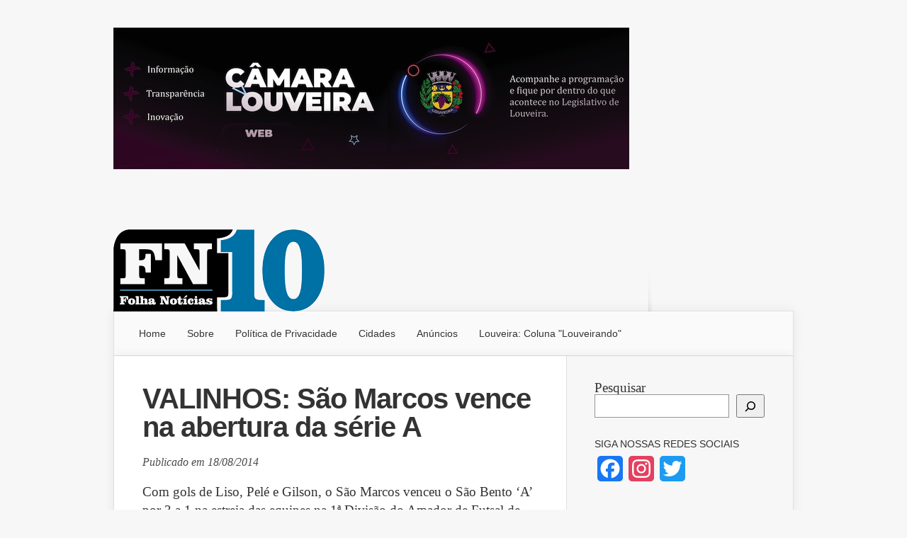

--- FILE ---
content_type: text/html; charset=UTF-8
request_url: https://www.fn10.com.br/valinhos-sao-marcos-vence-na-abertura-da-serie-a/
body_size: 17455
content:
<!DOCTYPE html>
<!--[if IE 6]><html id="ie6" lang="pt-BR">
<![endif]-->
<!--[if IE 7]><html id="ie7" lang="pt-BR">
<![endif]-->
<!--[if IE 8]><html id="ie8" lang="pt-BR">
<![endif]-->
<!--[if !(IE 6) | !(IE 7) | !(IE 8)  ]><!--><html lang="pt-BR">
<!--<![endif]--><head><script data-no-optimize="1">var litespeed_docref=sessionStorage.getItem("litespeed_docref");litespeed_docref&&(Object.defineProperty(document,"referrer",{get:function(){return litespeed_docref}}),sessionStorage.removeItem("litespeed_docref"));</script> <meta charset="UTF-8" /><link data-optimized="2" rel="stylesheet" href="https://www.fn10.com.br/wp-content/litespeed/css/76a00bf42fcadc3e7dfdba86ef941320.css?ver=d763a" /><title>VALINHOS: São Marcos vence na abertura da série A  - FN10</title><meta http-equiv="X-UA-Compatible" content="IE=edge"><link rel="pingback" href="https://www.fn10.com.br/xmlrpc.php" /><link rel="apple-touch-icon" sizes="57x57" href="/apple-touch-icon-57x57.png"><link rel="apple-touch-icon" sizes="114x114" href="/apple-touch-icon-114x114.png"><link rel="apple-touch-icon" sizes="72x72" href="/apple-touch-icon-72x72.png"><link rel="apple-touch-icon" sizes="144x144" href="/apple-touch-icon-144x144.png"><link rel="apple-touch-icon" sizes="60x60" href="/apple-touch-icon-60x60.png"><link rel="apple-touch-icon" sizes="120x120" href="/apple-touch-icon-120x120.png"><link rel="apple-touch-icon" sizes="76x76" href="/apple-touch-icon-76x76.png"><link rel="apple-touch-icon" sizes="152x152" href="/apple-touch-icon-152x152.png"><link rel="icon" type="image/png" href="/favicon-196x196.png" sizes="196x196"><link rel="icon" type="image/png" href="/favicon-160x160.png" sizes="160x160"><link rel="icon" type="image/png" href="/favicon-96x96.png" sizes="96x96"><link rel="icon" type="image/png" href="/favicon-16x16.png" sizes="16x16"><link rel="icon" type="image/png" href="/favicon-32x32.png" sizes="32x32"><meta name="msapplication-TileColor" content="#2d89ef"><meta name="msapplication-TileImage" content="/mstile-144x144.png"><!--[if lt IE 9]> <script src="https://www.fn10.com.br/wp-content/themes/Nexus/js/html5.js" type="text/javascript"></script> <![endif]--> <script type="litespeed/javascript">document.documentElement.className='js'</script> <script type="litespeed/javascript">var et_site_url='https://www.fn10.com.br';var et_post_id='4999';function et_core_page_resource_fallback(a,b){"undefined"===typeof b&&(b=a.sheet.cssRules&&0===a.sheet.cssRules.length);b&&(a.onerror=null,a.onload=null,a.href?a.href=et_site_url+"/?et_core_page_resource="+a.id+et_post_id:a.src&&(a.src=et_site_url+"/?et_core_page_resource="+a.id+et_post_id))}</script><meta name='robots' content='index, follow, max-image-preview:large, max-snippet:-1, max-video-preview:-1' /><style>img:is([sizes="auto" i], [sizes^="auto," i]) { contain-intrinsic-size: 3000px 1500px }</style><title>VALINHOS: São Marcos vence na abertura da série A  - FN10</title><link rel="canonical" href="https://www.fn10.com.br/valinhos-sao-marcos-vence-na-abertura-da-serie-a/" /><meta property="og:locale" content="pt_BR" /><meta property="og:type" content="article" /><meta property="og:title" content="VALINHOS: São Marcos vence na abertura da série A  - FN10" /><meta property="og:description" content="Com gols de Liso, Pelé e Gilson, o São Marcos venceu o São Bento ‘A’ por 3 a 1 na estreia das equipes na 1ª Divisão do Amador de Futsal de VALINHOS. O atleta Brinco fez o gol do São Bento. Na última semana o Elite Pana Prado também estreou com vitória na competição, vencendo [&hellip;]" /><meta property="og:url" content="https://www.fn10.com.br/valinhos-sao-marcos-vence-na-abertura-da-serie-a/" /><meta property="og:site_name" content="FN10" /><meta property="article:publisher" content="https://www.facebook.com/FolhaNoticias10/" /><meta property="article:published_time" content="2014-08-18T16:52:57+00:00" /><meta property="og:image" content="https://www.fn10.com.br/wp-content/uploads/2014/08/AA-São-Marcos-futsal-1ª-divisão1-300x153.jpg" /><meta name="author" content="Admin" /><meta name="twitter:card" content="summary_large_image" /><meta name="twitter:creator" content="@folhanoticias" /><meta name="twitter:site" content="@folhanoticias" /><meta name="twitter:label1" content="Escrito por" /><meta name="twitter:data1" content="Admin" /> <script type="application/ld+json" class="yoast-schema-graph">{"@context":"https://schema.org","@graph":[{"@type":"Article","@id":"https://www.fn10.com.br/valinhos-sao-marcos-vence-na-abertura-da-serie-a/#article","isPartOf":{"@id":"https://www.fn10.com.br/valinhos-sao-marcos-vence-na-abertura-da-serie-a/"},"author":{"name":"Admin","@id":"https://www.fn10.com.br/#/schema/person/6b6645c5e778f2252e84a228a5b2120c"},"headline":"VALINHOS: São Marcos vence na abertura da série A","datePublished":"2014-08-18T16:52:57+00:00","mainEntityOfPage":{"@id":"https://www.fn10.com.br/valinhos-sao-marcos-vence-na-abertura-da-serie-a/"},"wordCount":99,"publisher":{"@id":"https://www.fn10.com.br/#organization"},"articleSection":["Esportes","Valinhos"],"inLanguage":"pt-BR"},{"@type":"WebPage","@id":"https://www.fn10.com.br/valinhos-sao-marcos-vence-na-abertura-da-serie-a/","url":"https://www.fn10.com.br/valinhos-sao-marcos-vence-na-abertura-da-serie-a/","name":"VALINHOS: São Marcos vence na abertura da série A - FN10","isPartOf":{"@id":"https://www.fn10.com.br/#website"},"datePublished":"2014-08-18T16:52:57+00:00","breadcrumb":{"@id":"https://www.fn10.com.br/valinhos-sao-marcos-vence-na-abertura-da-serie-a/#breadcrumb"},"inLanguage":"pt-BR","potentialAction":[{"@type":"ReadAction","target":["https://www.fn10.com.br/valinhos-sao-marcos-vence-na-abertura-da-serie-a/"]}]},{"@type":"BreadcrumbList","@id":"https://www.fn10.com.br/valinhos-sao-marcos-vence-na-abertura-da-serie-a/#breadcrumb","itemListElement":[{"@type":"ListItem","position":1,"name":"Início","item":"https://www.fn10.com.br/"},{"@type":"ListItem","position":2,"name":"VALINHOS: São Marcos vence na abertura da série A"}]},{"@type":"WebSite","@id":"https://www.fn10.com.br/#website","url":"https://www.fn10.com.br/","name":"FN10","description":"Folha Notícias","publisher":{"@id":"https://www.fn10.com.br/#organization"},"potentialAction":[{"@type":"SearchAction","target":{"@type":"EntryPoint","urlTemplate":"https://www.fn10.com.br/?s={search_term_string}"},"query-input":{"@type":"PropertyValueSpecification","valueRequired":true,"valueName":"search_term_string"}}],"inLanguage":"pt-BR"},{"@type":"Organization","@id":"https://www.fn10.com.br/#organization","name":"FN10 - Folha Notícias","url":"https://www.fn10.com.br/","logo":{"@type":"ImageObject","inLanguage":"pt-BR","@id":"https://www.fn10.com.br/#/schema/logo/image/","url":"https://www.fn10.com.br/wp-content/uploads/2014/08/fn10.png","contentUrl":"https://www.fn10.com.br/wp-content/uploads/2014/08/fn10.png","width":303,"height":120,"caption":"FN10 - Folha Notícias"},"image":{"@id":"https://www.fn10.com.br/#/schema/logo/image/"},"sameAs":["https://www.facebook.com/FolhaNoticias10/","https://x.com/folhanoticias","https://www.instagram.com/folhanoticias_fn10"]},{"@type":"Person","@id":"https://www.fn10.com.br/#/schema/person/6b6645c5e778f2252e84a228a5b2120c","name":"Admin","image":{"@type":"ImageObject","inLanguage":"pt-BR","@id":"https://www.fn10.com.br/#/schema/person/image/","url":"https://www.fn10.com.br/wp-content/litespeed/avatar/cb4ace97b97163dbb6da95378841585d.jpg?ver=1768608611","contentUrl":"https://www.fn10.com.br/wp-content/litespeed/avatar/cb4ace97b97163dbb6da95378841585d.jpg?ver=1768608611","caption":"Admin"}}]}</script> <link rel='dns-prefetch' href='//static.addtoany.com' /><link rel='dns-prefetch' href='//stats.wp.com' /><link rel="alternate" type="application/rss+xml" title="Feed para FN10 &raquo;" href="https://www.fn10.com.br/feed/" /><link rel="alternate" type="application/rss+xml" title="Feed de comentários para FN10 &raquo;" href="https://www.fn10.com.br/comments/feed/" /><meta content="Nexus Child Theme v.1.0.0" name="generator"/><style id='jetpack-sharing-buttons-style-inline-css' type='text/css'>.jetpack-sharing-buttons__services-list{display:flex;flex-direction:row;flex-wrap:wrap;gap:0;list-style-type:none;margin:5px;padding:0}.jetpack-sharing-buttons__services-list.has-small-icon-size{font-size:12px}.jetpack-sharing-buttons__services-list.has-normal-icon-size{font-size:16px}.jetpack-sharing-buttons__services-list.has-large-icon-size{font-size:24px}.jetpack-sharing-buttons__services-list.has-huge-icon-size{font-size:36px}@media print{.jetpack-sharing-buttons__services-list{display:none!important}}.editor-styles-wrapper .wp-block-jetpack-sharing-buttons{gap:0;padding-inline-start:0}ul.jetpack-sharing-buttons__services-list.has-background{padding:1.25em 2.375em}</style><style id='classic-theme-styles-inline-css' type='text/css'>/*! This file is auto-generated */
.wp-block-button__link{color:#fff;background-color:#32373c;border-radius:9999px;box-shadow:none;text-decoration:none;padding:calc(.667em + 2px) calc(1.333em + 2px);font-size:1.125em}.wp-block-file__button{background:#32373c;color:#fff;text-decoration:none}</style><style id='global-styles-inline-css' type='text/css'>:root{--wp--preset--aspect-ratio--square: 1;--wp--preset--aspect-ratio--4-3: 4/3;--wp--preset--aspect-ratio--3-4: 3/4;--wp--preset--aspect-ratio--3-2: 3/2;--wp--preset--aspect-ratio--2-3: 2/3;--wp--preset--aspect-ratio--16-9: 16/9;--wp--preset--aspect-ratio--9-16: 9/16;--wp--preset--color--black: #000000;--wp--preset--color--cyan-bluish-gray: #abb8c3;--wp--preset--color--white: #ffffff;--wp--preset--color--pale-pink: #f78da7;--wp--preset--color--vivid-red: #cf2e2e;--wp--preset--color--luminous-vivid-orange: #ff6900;--wp--preset--color--luminous-vivid-amber: #fcb900;--wp--preset--color--light-green-cyan: #7bdcb5;--wp--preset--color--vivid-green-cyan: #00d084;--wp--preset--color--pale-cyan-blue: #8ed1fc;--wp--preset--color--vivid-cyan-blue: #0693e3;--wp--preset--color--vivid-purple: #9b51e0;--wp--preset--gradient--vivid-cyan-blue-to-vivid-purple: linear-gradient(135deg,rgba(6,147,227,1) 0%,rgb(155,81,224) 100%);--wp--preset--gradient--light-green-cyan-to-vivid-green-cyan: linear-gradient(135deg,rgb(122,220,180) 0%,rgb(0,208,130) 100%);--wp--preset--gradient--luminous-vivid-amber-to-luminous-vivid-orange: linear-gradient(135deg,rgba(252,185,0,1) 0%,rgba(255,105,0,1) 100%);--wp--preset--gradient--luminous-vivid-orange-to-vivid-red: linear-gradient(135deg,rgba(255,105,0,1) 0%,rgb(207,46,46) 100%);--wp--preset--gradient--very-light-gray-to-cyan-bluish-gray: linear-gradient(135deg,rgb(238,238,238) 0%,rgb(169,184,195) 100%);--wp--preset--gradient--cool-to-warm-spectrum: linear-gradient(135deg,rgb(74,234,220) 0%,rgb(151,120,209) 20%,rgb(207,42,186) 40%,rgb(238,44,130) 60%,rgb(251,105,98) 80%,rgb(254,248,76) 100%);--wp--preset--gradient--blush-light-purple: linear-gradient(135deg,rgb(255,206,236) 0%,rgb(152,150,240) 100%);--wp--preset--gradient--blush-bordeaux: linear-gradient(135deg,rgb(254,205,165) 0%,rgb(254,45,45) 50%,rgb(107,0,62) 100%);--wp--preset--gradient--luminous-dusk: linear-gradient(135deg,rgb(255,203,112) 0%,rgb(199,81,192) 50%,rgb(65,88,208) 100%);--wp--preset--gradient--pale-ocean: linear-gradient(135deg,rgb(255,245,203) 0%,rgb(182,227,212) 50%,rgb(51,167,181) 100%);--wp--preset--gradient--electric-grass: linear-gradient(135deg,rgb(202,248,128) 0%,rgb(113,206,126) 100%);--wp--preset--gradient--midnight: linear-gradient(135deg,rgb(2,3,129) 0%,rgb(40,116,252) 100%);--wp--preset--font-size--small: 13px;--wp--preset--font-size--medium: 20px;--wp--preset--font-size--large: 36px;--wp--preset--font-size--x-large: 42px;--wp--preset--spacing--20: 0.44rem;--wp--preset--spacing--30: 0.67rem;--wp--preset--spacing--40: 1rem;--wp--preset--spacing--50: 1.5rem;--wp--preset--spacing--60: 2.25rem;--wp--preset--spacing--70: 3.38rem;--wp--preset--spacing--80: 5.06rem;--wp--preset--shadow--natural: 6px 6px 9px rgba(0, 0, 0, 0.2);--wp--preset--shadow--deep: 12px 12px 50px rgba(0, 0, 0, 0.4);--wp--preset--shadow--sharp: 6px 6px 0px rgba(0, 0, 0, 0.2);--wp--preset--shadow--outlined: 6px 6px 0px -3px rgba(255, 255, 255, 1), 6px 6px rgba(0, 0, 0, 1);--wp--preset--shadow--crisp: 6px 6px 0px rgba(0, 0, 0, 1);}:where(.is-layout-flex){gap: 0.5em;}:where(.is-layout-grid){gap: 0.5em;}body .is-layout-flex{display: flex;}.is-layout-flex{flex-wrap: wrap;align-items: center;}.is-layout-flex > :is(*, div){margin: 0;}body .is-layout-grid{display: grid;}.is-layout-grid > :is(*, div){margin: 0;}:where(.wp-block-columns.is-layout-flex){gap: 2em;}:where(.wp-block-columns.is-layout-grid){gap: 2em;}:where(.wp-block-post-template.is-layout-flex){gap: 1.25em;}:where(.wp-block-post-template.is-layout-grid){gap: 1.25em;}.has-black-color{color: var(--wp--preset--color--black) !important;}.has-cyan-bluish-gray-color{color: var(--wp--preset--color--cyan-bluish-gray) !important;}.has-white-color{color: var(--wp--preset--color--white) !important;}.has-pale-pink-color{color: var(--wp--preset--color--pale-pink) !important;}.has-vivid-red-color{color: var(--wp--preset--color--vivid-red) !important;}.has-luminous-vivid-orange-color{color: var(--wp--preset--color--luminous-vivid-orange) !important;}.has-luminous-vivid-amber-color{color: var(--wp--preset--color--luminous-vivid-amber) !important;}.has-light-green-cyan-color{color: var(--wp--preset--color--light-green-cyan) !important;}.has-vivid-green-cyan-color{color: var(--wp--preset--color--vivid-green-cyan) !important;}.has-pale-cyan-blue-color{color: var(--wp--preset--color--pale-cyan-blue) !important;}.has-vivid-cyan-blue-color{color: var(--wp--preset--color--vivid-cyan-blue) !important;}.has-vivid-purple-color{color: var(--wp--preset--color--vivid-purple) !important;}.has-black-background-color{background-color: var(--wp--preset--color--black) !important;}.has-cyan-bluish-gray-background-color{background-color: var(--wp--preset--color--cyan-bluish-gray) !important;}.has-white-background-color{background-color: var(--wp--preset--color--white) !important;}.has-pale-pink-background-color{background-color: var(--wp--preset--color--pale-pink) !important;}.has-vivid-red-background-color{background-color: var(--wp--preset--color--vivid-red) !important;}.has-luminous-vivid-orange-background-color{background-color: var(--wp--preset--color--luminous-vivid-orange) !important;}.has-luminous-vivid-amber-background-color{background-color: var(--wp--preset--color--luminous-vivid-amber) !important;}.has-light-green-cyan-background-color{background-color: var(--wp--preset--color--light-green-cyan) !important;}.has-vivid-green-cyan-background-color{background-color: var(--wp--preset--color--vivid-green-cyan) !important;}.has-pale-cyan-blue-background-color{background-color: var(--wp--preset--color--pale-cyan-blue) !important;}.has-vivid-cyan-blue-background-color{background-color: var(--wp--preset--color--vivid-cyan-blue) !important;}.has-vivid-purple-background-color{background-color: var(--wp--preset--color--vivid-purple) !important;}.has-black-border-color{border-color: var(--wp--preset--color--black) !important;}.has-cyan-bluish-gray-border-color{border-color: var(--wp--preset--color--cyan-bluish-gray) !important;}.has-white-border-color{border-color: var(--wp--preset--color--white) !important;}.has-pale-pink-border-color{border-color: var(--wp--preset--color--pale-pink) !important;}.has-vivid-red-border-color{border-color: var(--wp--preset--color--vivid-red) !important;}.has-luminous-vivid-orange-border-color{border-color: var(--wp--preset--color--luminous-vivid-orange) !important;}.has-luminous-vivid-amber-border-color{border-color: var(--wp--preset--color--luminous-vivid-amber) !important;}.has-light-green-cyan-border-color{border-color: var(--wp--preset--color--light-green-cyan) !important;}.has-vivid-green-cyan-border-color{border-color: var(--wp--preset--color--vivid-green-cyan) !important;}.has-pale-cyan-blue-border-color{border-color: var(--wp--preset--color--pale-cyan-blue) !important;}.has-vivid-cyan-blue-border-color{border-color: var(--wp--preset--color--vivid-cyan-blue) !important;}.has-vivid-purple-border-color{border-color: var(--wp--preset--color--vivid-purple) !important;}.has-vivid-cyan-blue-to-vivid-purple-gradient-background{background: var(--wp--preset--gradient--vivid-cyan-blue-to-vivid-purple) !important;}.has-light-green-cyan-to-vivid-green-cyan-gradient-background{background: var(--wp--preset--gradient--light-green-cyan-to-vivid-green-cyan) !important;}.has-luminous-vivid-amber-to-luminous-vivid-orange-gradient-background{background: var(--wp--preset--gradient--luminous-vivid-amber-to-luminous-vivid-orange) !important;}.has-luminous-vivid-orange-to-vivid-red-gradient-background{background: var(--wp--preset--gradient--luminous-vivid-orange-to-vivid-red) !important;}.has-very-light-gray-to-cyan-bluish-gray-gradient-background{background: var(--wp--preset--gradient--very-light-gray-to-cyan-bluish-gray) !important;}.has-cool-to-warm-spectrum-gradient-background{background: var(--wp--preset--gradient--cool-to-warm-spectrum) !important;}.has-blush-light-purple-gradient-background{background: var(--wp--preset--gradient--blush-light-purple) !important;}.has-blush-bordeaux-gradient-background{background: var(--wp--preset--gradient--blush-bordeaux) !important;}.has-luminous-dusk-gradient-background{background: var(--wp--preset--gradient--luminous-dusk) !important;}.has-pale-ocean-gradient-background{background: var(--wp--preset--gradient--pale-ocean) !important;}.has-electric-grass-gradient-background{background: var(--wp--preset--gradient--electric-grass) !important;}.has-midnight-gradient-background{background: var(--wp--preset--gradient--midnight) !important;}.has-small-font-size{font-size: var(--wp--preset--font-size--small) !important;}.has-medium-font-size{font-size: var(--wp--preset--font-size--medium) !important;}.has-large-font-size{font-size: var(--wp--preset--font-size--large) !important;}.has-x-large-font-size{font-size: var(--wp--preset--font-size--x-large) !important;}
:where(.wp-block-post-template.is-layout-flex){gap: 1.25em;}:where(.wp-block-post-template.is-layout-grid){gap: 1.25em;}
:where(.wp-block-columns.is-layout-flex){gap: 2em;}:where(.wp-block-columns.is-layout-grid){gap: 2em;}
:root :where(.wp-block-pullquote){font-size: 1.5em;line-height: 1.6;}</style><style id='moove_gdpr_frontend-inline-css' type='text/css'>#moove_gdpr_cookie_modal,#moove_gdpr_cookie_info_bar,.gdpr_cookie_settings_shortcode_content{font-family:Nunito,sans-serif}#moove_gdpr_save_popup_settings_button{background-color:#373737;color:#fff}#moove_gdpr_save_popup_settings_button:hover{background-color:#000}#moove_gdpr_cookie_info_bar .moove-gdpr-info-bar-container .moove-gdpr-info-bar-content a.mgbutton,#moove_gdpr_cookie_info_bar .moove-gdpr-info-bar-container .moove-gdpr-info-bar-content button.mgbutton{background-color:#0c4da2}#moove_gdpr_cookie_modal .moove-gdpr-modal-content .moove-gdpr-modal-footer-content .moove-gdpr-button-holder a.mgbutton,#moove_gdpr_cookie_modal .moove-gdpr-modal-content .moove-gdpr-modal-footer-content .moove-gdpr-button-holder button.mgbutton,.gdpr_cookie_settings_shortcode_content .gdpr-shr-button.button-green{background-color:#0c4da2;border-color:#0c4da2}#moove_gdpr_cookie_modal .moove-gdpr-modal-content .moove-gdpr-modal-footer-content .moove-gdpr-button-holder a.mgbutton:hover,#moove_gdpr_cookie_modal .moove-gdpr-modal-content .moove-gdpr-modal-footer-content .moove-gdpr-button-holder button.mgbutton:hover,.gdpr_cookie_settings_shortcode_content .gdpr-shr-button.button-green:hover{background-color:#fff;color:#0c4da2}#moove_gdpr_cookie_modal .moove-gdpr-modal-content .moove-gdpr-modal-close i,#moove_gdpr_cookie_modal .moove-gdpr-modal-content .moove-gdpr-modal-close span.gdpr-icon{background-color:#0c4da2;border:1px solid #0c4da2}#moove_gdpr_cookie_info_bar span.change-settings-button.focus-g,#moove_gdpr_cookie_info_bar span.change-settings-button:focus,#moove_gdpr_cookie_info_bar button.change-settings-button.focus-g,#moove_gdpr_cookie_info_bar button.change-settings-button:focus{-webkit-box-shadow:0 0 1px 3px #0c4da2;-moz-box-shadow:0 0 1px 3px #0c4da2;box-shadow:0 0 1px 3px #0c4da2}#moove_gdpr_cookie_modal .moove-gdpr-modal-content .moove-gdpr-modal-close i:hover,#moove_gdpr_cookie_modal .moove-gdpr-modal-content .moove-gdpr-modal-close span.gdpr-icon:hover,#moove_gdpr_cookie_info_bar span[data-href]>u.change-settings-button{color:#0c4da2}#moove_gdpr_cookie_modal .moove-gdpr-modal-content .moove-gdpr-modal-left-content #moove-gdpr-menu li.menu-item-selected a span.gdpr-icon,#moove_gdpr_cookie_modal .moove-gdpr-modal-content .moove-gdpr-modal-left-content #moove-gdpr-menu li.menu-item-selected button span.gdpr-icon{color:inherit}#moove_gdpr_cookie_modal .moove-gdpr-modal-content .moove-gdpr-modal-left-content #moove-gdpr-menu li a span.gdpr-icon,#moove_gdpr_cookie_modal .moove-gdpr-modal-content .moove-gdpr-modal-left-content #moove-gdpr-menu li button span.gdpr-icon{color:inherit}#moove_gdpr_cookie_modal .gdpr-acc-link{line-height:0;font-size:0;color:transparent;position:absolute}#moove_gdpr_cookie_modal .moove-gdpr-modal-content .moove-gdpr-modal-close:hover i,#moove_gdpr_cookie_modal .moove-gdpr-modal-content .moove-gdpr-modal-left-content #moove-gdpr-menu li a,#moove_gdpr_cookie_modal .moove-gdpr-modal-content .moove-gdpr-modal-left-content #moove-gdpr-menu li button,#moove_gdpr_cookie_modal .moove-gdpr-modal-content .moove-gdpr-modal-left-content #moove-gdpr-menu li button i,#moove_gdpr_cookie_modal .moove-gdpr-modal-content .moove-gdpr-modal-left-content #moove-gdpr-menu li a i,#moove_gdpr_cookie_modal .moove-gdpr-modal-content .moove-gdpr-tab-main .moove-gdpr-tab-main-content a:hover,#moove_gdpr_cookie_info_bar.moove-gdpr-dark-scheme .moove-gdpr-info-bar-container .moove-gdpr-info-bar-content a.mgbutton:hover,#moove_gdpr_cookie_info_bar.moove-gdpr-dark-scheme .moove-gdpr-info-bar-container .moove-gdpr-info-bar-content button.mgbutton:hover,#moove_gdpr_cookie_info_bar.moove-gdpr-dark-scheme .moove-gdpr-info-bar-container .moove-gdpr-info-bar-content a:hover,#moove_gdpr_cookie_info_bar.moove-gdpr-dark-scheme .moove-gdpr-info-bar-container .moove-gdpr-info-bar-content button:hover,#moove_gdpr_cookie_info_bar.moove-gdpr-dark-scheme .moove-gdpr-info-bar-container .moove-gdpr-info-bar-content span.change-settings-button:hover,#moove_gdpr_cookie_info_bar.moove-gdpr-dark-scheme .moove-gdpr-info-bar-container .moove-gdpr-info-bar-content button.change-settings-button:hover,#moove_gdpr_cookie_info_bar.moove-gdpr-dark-scheme .moove-gdpr-info-bar-container .moove-gdpr-info-bar-content u.change-settings-button:hover,#moove_gdpr_cookie_info_bar span[data-href]>u.change-settings-button,#moove_gdpr_cookie_info_bar.moove-gdpr-dark-scheme .moove-gdpr-info-bar-container .moove-gdpr-info-bar-content a.mgbutton.focus-g,#moove_gdpr_cookie_info_bar.moove-gdpr-dark-scheme .moove-gdpr-info-bar-container .moove-gdpr-info-bar-content button.mgbutton.focus-g,#moove_gdpr_cookie_info_bar.moove-gdpr-dark-scheme .moove-gdpr-info-bar-container .moove-gdpr-info-bar-content a.focus-g,#moove_gdpr_cookie_info_bar.moove-gdpr-dark-scheme .moove-gdpr-info-bar-container .moove-gdpr-info-bar-content button.focus-g,#moove_gdpr_cookie_info_bar.moove-gdpr-dark-scheme .moove-gdpr-info-bar-container .moove-gdpr-info-bar-content a.mgbutton:focus,#moove_gdpr_cookie_info_bar.moove-gdpr-dark-scheme .moove-gdpr-info-bar-container .moove-gdpr-info-bar-content button.mgbutton:focus,#moove_gdpr_cookie_info_bar.moove-gdpr-dark-scheme .moove-gdpr-info-bar-container .moove-gdpr-info-bar-content a:focus,#moove_gdpr_cookie_info_bar.moove-gdpr-dark-scheme .moove-gdpr-info-bar-container .moove-gdpr-info-bar-content button:focus,#moove_gdpr_cookie_info_bar.moove-gdpr-dark-scheme .moove-gdpr-info-bar-container .moove-gdpr-info-bar-content span.change-settings-button.focus-g,span.change-settings-button:focus,button.change-settings-button.focus-g,button.change-settings-button:focus,#moove_gdpr_cookie_info_bar.moove-gdpr-dark-scheme .moove-gdpr-info-bar-container .moove-gdpr-info-bar-content u.change-settings-button.focus-g,#moove_gdpr_cookie_info_bar.moove-gdpr-dark-scheme .moove-gdpr-info-bar-container .moove-gdpr-info-bar-content u.change-settings-button:focus{color:#0c4da2}#moove_gdpr_cookie_modal .moove-gdpr-branding.focus-g span,#moove_gdpr_cookie_modal .moove-gdpr-modal-content .moove-gdpr-tab-main a.focus-g{color:#0c4da2}#moove_gdpr_cookie_modal.gdpr_lightbox-hide{display:none}</style> <script id="addtoany-core-js-before" type="litespeed/javascript">window.a2a_config=window.a2a_config||{};a2a_config.callbacks=[];a2a_config.overlays=[];a2a_config.templates={};a2a_localize={Share:"Share",Save:"Save",Subscribe:"Subscribe",Email:"Email",Bookmark:"Bookmark",ShowAll:"Show all",ShowLess:"Show less",FindServices:"Find service(s)",FindAnyServiceToAddTo:"Instantly find any service to add to",PoweredBy:"Powered by",ShareViaEmail:"Share via email",SubscribeViaEmail:"Subscribe via email",BookmarkInYourBrowser:"Bookmark in your browser",BookmarkInstructions:"Press Ctrl+D or \u2318+D to bookmark this page",AddToYourFavorites:"Add to your favorites",SendFromWebOrProgram:"Send from any email address or email program",EmailProgram:"Email program",More:"More&#8230;",ThanksForSharing:"Thanks for sharing!",ThanksForFollowing:"Thanks for following!"}</script> <script type="text/javascript" defer src="https://static.addtoany.com/menu/page.js" id="addtoany-core-js"></script> <script type="litespeed/javascript" data-src="https://www.fn10.com.br/wp-includes/js/jquery/jquery.min.js" id="jquery-core-js"></script> <link rel="https://api.w.org/" href="https://www.fn10.com.br/wp-json/" /><link rel="alternate" title="JSON" type="application/json" href="https://www.fn10.com.br/wp-json/wp/v2/posts/4999" /><link rel="EditURI" type="application/rsd+xml" title="RSD" href="https://www.fn10.com.br/xmlrpc.php?rsd" /><meta name="generator" content="WordPress 6.7.4" /><link rel='shortlink' href='https://www.fn10.com.br/?p=4999' /><link rel="alternate" title="oEmbed (JSON)" type="application/json+oembed" href="https://www.fn10.com.br/wp-json/oembed/1.0/embed?url=https%3A%2F%2Fwww.fn10.com.br%2Fvalinhos-sao-marcos-vence-na-abertura-da-serie-a%2F" /><link rel="alternate" title="oEmbed (XML)" type="text/xml+oembed" href="https://www.fn10.com.br/wp-json/oembed/1.0/embed?url=https%3A%2F%2Fwww.fn10.com.br%2Fvalinhos-sao-marcos-vence-na-abertura-da-serie-a%2F&#038;format=xml" /><style>img#wpstats{display:none}</style><meta name="viewport" content="width=device-width, initial-scale=1.0, maximum-scale=1.0, user-scalable=0" /><style>a { color: #198bc4; }

		body { color: #333333; }

		#top-menu li.current-menu-item > a, #top-menu > li > a:hover, .meta-info, .et-description .post-meta span, .categories-tabs:after, .home-tab-active, .home-tab-active:before, a.read-more, .comment-reply-link, h1.post-heading, .form-submit input, .home-tab-active:before, .et-recent-videos-wrap li:before, .nav li ul, .et_mobile_menu, #top-menu > .sfHover > a { background-color: #469bc5; }

		.featured-comments span, #author-info strong, #footer-bottom .current-menu-item a, .featured-comments span { color: #469bc5; }
		.entry-content blockquote, .widget li:before, .footer-widget li:before, .et-popular-mobile-arrow-next { border-left-color: #469bc5; }

		.et-popular-mobile-arrow-previous { border-right-color: #469bc5; }

		#top-menu > li > a { color: #333333; }

		#top-menu > li.current-menu-item > a, #top-menu li li a, .et_mobile_menu li a { color: #024e7a; }

	h1, h2, h3, h4, h5, h6 { font-family: 'Verdana', Helvetica, Arial, Lucida, sans-serif; }body { font-family: 'Georgia', Georgia, "Times New Roman", serif; }</style><style>#featured { background-image: url(https://www.fn10.com.br/wp-content/themes/Nexus/images/featured-bg.jpg); }</style><link rel="shortcut icon" href="https://www.fn10.com.br/wp-content/uploads/2014/08/fn10.png" /><link rel="preload" href="https://www.fn10.com.br/wp-content/themes/Nexus/core/admin/fonts/modules.ttf" as="font" crossorigin="anonymous"></head><body data-rsssl=1 class="post-template-default single single-post postid-4999 single-format-standard metaslider-plugin et-2-column-layout et_includes_sidebar"><header id="main-header"><div class="container"><div id="top-info" class="clearfix"><div class="header-banner"><div id="metaslider-id-23998" style="max-width: 728px;" class="ml-slider-3-97-0 metaslider metaslider-flex metaslider-23998 ml-slider ms-theme-default nav-hidden" role="region" aria-roledescription="Slideshow" aria-label="Topo Banner (728x200)" data-width="728"><div id="metaslider_container_23998"><div id="metaslider_23998"><ul class='slides'><li style="display: block; width: 100%;" class="slide-52829 ms-image " aria-roledescription="slide" aria-label="slide-52829" data-date="2025-02-12 22:22:37"><a href="https://www.camaralouveira.sp.gov.br/" target="_self" class="metaslider_image_link"><img data-lazyloaded="1" src="[data-uri]" width="728" height="200" data-src="https://www.fn10.com.br/wp-content/uploads/2025/02/banner-topo-camara-louveira.jpg" class="slider-23998 slide-52829" alt="" rel="" title="" decoding="async" fetchpriority="high" /></a></li></ul></div></div></div></div>
<a href="https://www.fn10.com.br/">
<img data-lazyloaded="1" src="[data-uri]" width="303" height="120" data-src="https://www.fn10.com.br/wp-content/uploads/2014/08/fn10.png" alt="FN10" id="logo" />
</a></div><div id="top-navigation" class="clearfix"><div id="et_mobile_nav_menu"><a href="#" class="mobile_nav closed">Seções<span class="et_mobile_arrow"></span></a></div><nav><ul id="top-menu" class="nav et_disable_top_tier"><li ><a href="https://www.fn10.com.br/">Home</a></li><li class="page_item page-item-20029"><a href="https://www.fn10.com.br/sobre/">Sobre</a></li><li class="page_item page-item-51901"><a href="https://www.fn10.com.br/politica-de-privacidade/">Política de Privacidade</a></li><li class="cat-item cat-item-6"><a href="https://www.fn10.com.br/noticias/cidades/">Cidades</a><ul class='children'><li class="cat-item cat-item-3"><a href="https://www.fn10.com.br/noticias/cidades/vinhedo/">Vinhedo</a></li><li class="cat-item cat-item-4"><a href="https://www.fn10.com.br/noticias/cidades/valinhos/">Valinhos</a></li><li class="cat-item cat-item-5"><a href="https://www.fn10.com.br/noticias/cidades/louveira/">Louveira</a></li><li class="cat-item cat-item-11"><a href="https://www.fn10.com.br/noticias/cidades/itatiba/">Itatiba</a></li><li class="cat-item cat-item-12"><a href="https://www.fn10.com.br/noticias/cidades/regiao/">Região</a></li></ul></li><li class="cat-item cat-item-19"><a href="https://www.fn10.com.br/noticias/anuncios/">Anúncios</a></li><li class="cat-item cat-item-35"><a href="https://www.fn10.com.br/noticias/louveira-coluna-louveirando/">Louveira: Coluna &quot;Louveirando&quot;</a></li></ul></nav><ul id="et-social-icons"></ul></div></div></header><div class="page-wrap container"><div id="main-content"><div class="main-content-wrap clearfix"><div id="content"><div id="left-area"><article class="entry-content clearfix"><h1 class="main-title">VALINHOS: São Marcos vence na abertura da série A</h1><p class="post-meta">Publicado em 18/08/2014</p><p>Com gols de Liso, Pelé e Gilson, o São Marcos venceu o São Bento ‘A’ por 3 a 1 na estreia das equipes na 1ª Divisão do Amador de Futsal de VALINHOS. O atleta Brinco fez o gol do São Bento.<br />
Na última semana o Elite Pana Prado também estreou com vitória na competição, vencendo o Grupo de Jovens por 4 a 0, gols de Alan (2), Renato e Marcelo.</p><div id="attachment_5003" style="width: 310px" class="wp-caption aligncenter"><img data-lazyloaded="1" src="[data-uri]" decoding="async" aria-describedby="caption-attachment-5003" class="size-medium wp-image-5003" data-src="https://www.fn10.com.br/wp-content/uploads/2014/08/AA-São-Marcos-futsal-1ª-divisão1-300x153.jpg" alt="Atual campeão São Marcos estreou com vitória " width="300" height="153" data-srcset="https://www.fn10.com.br/wp-content/uploads/2014/08/AA-São-Marcos-futsal-1ª-divisão1-300x153.jpg 300w, https://www.fn10.com.br/wp-content/uploads/2014/08/AA-São-Marcos-futsal-1ª-divisão1-600x306.jpg 600w, https://www.fn10.com.br/wp-content/uploads/2014/08/AA-São-Marcos-futsal-1ª-divisão1.jpg 800w" data-sizes="(max-width: 300px) 100vw, 300px" /><p id="caption-attachment-5003" class="wp-caption-text">Atual campeão São Marcos estreou com vitória</p></div><div class="addtoany_share_save_container addtoany_content addtoany_content_bottom"><div class="a2a_kit a2a_kit_size_32 addtoany_list" data-a2a-url="https://www.fn10.com.br/valinhos-sao-marcos-vence-na-abertura-da-serie-a/" data-a2a-title="VALINHOS: São Marcos vence na abertura da série A"><a class="a2a_button_facebook" href="https://www.addtoany.com/add_to/facebook?linkurl=https%3A%2F%2Fwww.fn10.com.br%2Fvalinhos-sao-marcos-vence-na-abertura-da-serie-a%2F&amp;linkname=VALINHOS%3A%20S%C3%A3o%20Marcos%20vence%20na%20abertura%20da%20s%C3%A9rie%20A" title="Facebook" rel="nofollow noopener" target="_blank"></a><a class="a2a_button_whatsapp" href="https://www.addtoany.com/add_to/whatsapp?linkurl=https%3A%2F%2Fwww.fn10.com.br%2Fvalinhos-sao-marcos-vence-na-abertura-da-serie-a%2F&amp;linkname=VALINHOS%3A%20S%C3%A3o%20Marcos%20vence%20na%20abertura%20da%20s%C3%A9rie%20A" title="WhatsApp" rel="nofollow noopener" target="_blank"></a><a class="a2a_button_telegram" href="https://www.addtoany.com/add_to/telegram?linkurl=https%3A%2F%2Fwww.fn10.com.br%2Fvalinhos-sao-marcos-vence-na-abertura-da-serie-a%2F&amp;linkname=VALINHOS%3A%20S%C3%A3o%20Marcos%20vence%20na%20abertura%20da%20s%C3%A9rie%20A" title="Telegram" rel="nofollow noopener" target="_blank"></a><a class="a2a_dd addtoany_share_save addtoany_share" href="https://www.addtoany.com/share"></a></div></div></article><div class="et-single-post-ad">							<a href="https://www.fn10.com.br/"><img data-lazyloaded="1" src="[data-uri]" width="468" height="60" data-src="https://www.fn10.com.br/banners/banner-fn10.jpg" alt="468 ad" class="foursixeight" /></a></div></div></div><div id="sidebar"><div id="block-7" class="widget widget_block"><div style="height:5px" aria-hidden="true" class="wp-block-spacer"></div></div><div id="block-6" class="widget widget_block widget_search"><form role="search" method="get" action="https://www.fn10.com.br/" class="wp-block-search__button-outside wp-block-search__icon-button wp-block-search"    ><label class="wp-block-search__label" for="wp-block-search__input-1" >Pesquisar</label><div class="wp-block-search__inside-wrapper " ><input class="wp-block-search__input" id="wp-block-search__input-1" placeholder="" value="" type="search" name="s" required /><button aria-label="Pesquisar" class="wp-block-search__button has-icon wp-element-button" type="submit" ><svg class="search-icon" viewBox="0 0 24 24" width="24" height="24">
<path d="M13 5c-3.3 0-6 2.7-6 6 0 1.4.5 2.7 1.3 3.7l-3.8 3.8 1.1 1.1 3.8-3.8c1 .8 2.3 1.3 3.7 1.3 3.3 0 6-2.7 6-6S16.3 5 13 5zm0 10.5c-2.5 0-4.5-2-4.5-4.5s2-4.5 4.5-4.5 4.5 2 4.5 4.5-2 4.5-4.5 4.5z"></path>
</svg></button></div></form></div><div id="block-9" class="widget widget_block"><h6 class="wp-block-heading">SIGA NOSSAS REDES SOCIAIS</h6></div><div id="a2a_follow_widget-3" class="widget widget_a2a_follow_widget"><div class="a2a_kit a2a_kit_size_36 a2a_follow addtoany_list"><a class="a2a_button_facebook" href="https://www.facebook.com/552080584803180" title="Facebook" rel="noopener" target="_blank"></a><a class="a2a_button_instagram" href="https://www.instagram.com/folhanoticias_fn10" title="Instagram" rel="noopener" target="_blank"></a><a class="a2a_button_twitter" href="https://x.com/folhanoticias" title="Twitter" rel="noopener" target="_blank"></a></div></div><div id="block-24" class="widget widget_block"><p><div id="metaslider-id-52581" style="max-width: 250px;" class="ml-slider-3-97-0 metaslider metaslider-flex metaslider-52581 ml-slider ms-theme-default nav-hidden nav-hidden" role="region" aria-roledescription="Slideshow" aria-label="Câmara Lateral" data-width="250"><div id="metaslider_container_52581"><div id="metaslider_52581"><ul class='slides'><li style="display: block; width: 100%;" class="slide-53044 ms-image " aria-roledescription="slide" aria-label="slide-53044" data-date="2025-06-05 17:05:57"><a href="https://www.louveira.sp.leg.br/" target="_self" class="metaslider_image_link"><img data-lazyloaded="1" src="[data-uri]" loading="lazy" decoding="async" width="720" height="900" data-src="https://www.fn10.com.br/wp-content/uploads/2026/01/camara-louveira-1a-sessao-ordinaria-2026.jpg" class="slider-52581 slide-53044" alt="" rel="" title="camara-louveira-1a-sessao-ordinaria-2026" data-srcset="https://www.fn10.com.br/wp-content/uploads/2026/01/camara-louveira-1a-sessao-ordinaria-2026.jpg 720w, https://www.fn10.com.br/wp-content/uploads/2026/01/camara-louveira-1a-sessao-ordinaria-2026-250x312.jpg 250w" data-sizes="auto, (max-width: 720px) 100vw, 720px" /></a></li></ul></div></div></div></p></div><div id="block-12" class="widget widget_block"><p><div id="metaslider-id-23671" style="max-width: 250px;" class="ml-slider-3-97-0 metaslider metaslider-flex metaslider-23671 ml-slider ms-theme-default nav-hidden nav-hidden nav-hidden" role="region" aria-roledescription="Slideshow" aria-label="Lateral 2 (250x250)" data-width="250"><div id="metaslider_container_23671"><div id="metaslider_23671"><ul class='slides'><li style="display: block; width: 100%;" class="slide-50807 ms-image " aria-roledescription="slide" aria-label="slide-50807" data-date="2021-08-16 15:58:56"><a href="https://www.facebook.com/oticavinhedo/" target="_self" class="metaslider_image_link"><img data-lazyloaded="1" src="[data-uri]" loading="lazy" decoding="async" width="1800" height="1800" data-src="https://www.fn10.com.br/wp-content/uploads/2021/08/AD_opticavinhedo_2021-08_16_SL.jpg" class="slider-23671 slide-50807" alt="" rel="" title="" data-srcset="https://www.fn10.com.br/wp-content/uploads/2021/08/AD_opticavinhedo_2021-08_16_SL.jpg 1800w, https://www.fn10.com.br/wp-content/uploads/2021/08/AD_opticavinhedo_2021-08_16_SL-350x350.jpg 350w, https://www.fn10.com.br/wp-content/uploads/2021/08/AD_opticavinhedo_2021-08_16_SL-600x600.jpg 600w, https://www.fn10.com.br/wp-content/uploads/2021/08/AD_opticavinhedo_2021-08_16_SL-150x150.jpg 150w, https://www.fn10.com.br/wp-content/uploads/2021/08/AD_opticavinhedo_2021-08_16_SL-768x768.jpg 768w, https://www.fn10.com.br/wp-content/uploads/2021/08/AD_opticavinhedo_2021-08_16_SL-1536x1536.jpg 1536w" data-sizes="auto, (max-width: 1800px) 100vw, 1800px" /></a></li><li style="display: none; width: 100%;" class="slide-50182 ms-image " aria-roledescription="slide" aria-label="slide-50182" data-date="2021-03-01 11:19:23"><a href="https://www.facebook.com/passoapassolouveira/" target="_self" class="metaslider_image_link"><img data-lazyloaded="1" src="[data-uri]" loading="lazy" decoding="async" width="1800" height="1800" data-src="https://www.fn10.com.br/wp-content/uploads/2021/03/AD_passoapasso_2021-03-01_SL-2.jpg" class="slider-23671 slide-50182" alt="" rel="" title="" data-srcset="https://www.fn10.com.br/wp-content/uploads/2021/03/AD_passoapasso_2021-03-01_SL-2.jpg 1800w, https://www.fn10.com.br/wp-content/uploads/2021/03/AD_passoapasso_2021-03-01_SL-2-350x350.jpg 350w, https://www.fn10.com.br/wp-content/uploads/2021/03/AD_passoapasso_2021-03-01_SL-2-600x600.jpg 600w, https://www.fn10.com.br/wp-content/uploads/2021/03/AD_passoapasso_2021-03-01_SL-2-150x150.jpg 150w, https://www.fn10.com.br/wp-content/uploads/2021/03/AD_passoapasso_2021-03-01_SL-2-768x768.jpg 768w, https://www.fn10.com.br/wp-content/uploads/2021/03/AD_passoapasso_2021-03-01_SL-2-1536x1536.jpg 1536w" data-sizes="auto, (max-width: 1800px) 100vw, 1800px" /></a></li></ul></div></div></div></p></div><div id="block-13" class="widget widget_block"><p><div id="metaslider-id-23676" style="max-width: 250px;" class="ml-slider-3-97-0 metaslider metaslider-flex metaslider-23676 ml-slider ms-theme-default nav-hidden nav-hidden nav-hidden nav-hidden" role="region" aria-roledescription="Slideshow" aria-label="Lateral 3 (250x250)" data-width="250"><div id="metaslider_container_23676"><div id="metaslider_23676"><ul class='slides'><li style="display: block; width: 100%;" class="slide-50185 ms-image " aria-roledescription="slide" aria-label="slide-50185" data-date="2021-03-01 11:20:12"><a href="http://www.mccarvinhedo.com.br/" target="_self" class="metaslider_image_link"><img data-lazyloaded="1" src="[data-uri]" loading="lazy" decoding="async" width="1800" height="1800" data-src="https://www.fn10.com.br/wp-content/uploads/2021/03/AD_mccar_2021-03-01_SL.jpg" class="slider-23676 slide-50185" alt="" rel="" title="" data-srcset="https://www.fn10.com.br/wp-content/uploads/2021/03/AD_mccar_2021-03-01_SL.jpg 1800w, https://www.fn10.com.br/wp-content/uploads/2021/03/AD_mccar_2021-03-01_SL-350x350.jpg 350w, https://www.fn10.com.br/wp-content/uploads/2021/03/AD_mccar_2021-03-01_SL-600x600.jpg 600w, https://www.fn10.com.br/wp-content/uploads/2021/03/AD_mccar_2021-03-01_SL-150x150.jpg 150w, https://www.fn10.com.br/wp-content/uploads/2021/03/AD_mccar_2021-03-01_SL-768x768.jpg 768w, https://www.fn10.com.br/wp-content/uploads/2021/03/AD_mccar_2021-03-01_SL-1536x1536.jpg 1536w" data-sizes="auto, (max-width: 1800px) 100vw, 1800px" /></a></li><li style="display: none; width: 100%;" class="slide-50805 ms-image " aria-roledescription="slide" aria-label="slide-50805" data-date="2021-08-16 15:48:15"><a href="https://www.facebook.com/DraEricaMazzali/?fref=ts" target="_self" class="metaslider_image_link"><img data-lazyloaded="1" src="[data-uri]" loading="lazy" decoding="async" width="1800" height="1800" data-src="https://www.fn10.com.br/wp-content/uploads/2021/08/AD_ericamazzali_2021-08_16_SL-1.jpg" class="slider-23676 slide-50805" alt="" rel="" title="" data-srcset="https://www.fn10.com.br/wp-content/uploads/2021/08/AD_ericamazzali_2021-08_16_SL-1.jpg 1800w, https://www.fn10.com.br/wp-content/uploads/2021/08/AD_ericamazzali_2021-08_16_SL-1-350x350.jpg 350w, https://www.fn10.com.br/wp-content/uploads/2021/08/AD_ericamazzali_2021-08_16_SL-1-600x600.jpg 600w, https://www.fn10.com.br/wp-content/uploads/2021/08/AD_ericamazzali_2021-08_16_SL-1-150x150.jpg 150w, https://www.fn10.com.br/wp-content/uploads/2021/08/AD_ericamazzali_2021-08_16_SL-1-768x768.jpg 768w, https://www.fn10.com.br/wp-content/uploads/2021/08/AD_ericamazzali_2021-08_16_SL-1-1536x1536.jpg 1536w" data-sizes="auto, (max-width: 1800px) 100vw, 1800px" /></a></li></ul></div></div></div></p></div><div id="block-14" class="widget widget_block"><p><div id="metaslider-id-23681" style="max-width: 250px;" class="ml-slider-3-97-0 metaslider metaslider-flex metaslider-23681 ml-slider ms-theme-default nav-hidden nav-hidden nav-hidden nav-hidden nav-hidden" role="region" aria-roledescription="Slideshow" aria-label="Lateral 4 (250x250)" data-width="250"><div id="metaslider_container_23681"><div id="metaslider_23681"><ul class='slides'><li style="display: block; width: 100%;" class="slide-50179 ms-image " aria-roledescription="slide" aria-label="slide-50179" data-date="2021-03-01 11:16:43"><a href="http://www.clinicadeolhoscampinas.com.br/index.php" target="_self" class="metaslider_image_link"><img data-lazyloaded="1" src="[data-uri]" loading="lazy" decoding="async" width="1800" height="1785" data-src="https://www.fn10.com.br/wp-content/uploads/2021/03/AD_drcassiuspaparelli_2021-02_01_SL-2.jpg" class="slider-23681 slide-50179" alt="" rel="" title="" data-srcset="https://www.fn10.com.br/wp-content/uploads/2021/03/AD_drcassiuspaparelli_2021-02_01_SL-2.jpg 1800w, https://www.fn10.com.br/wp-content/uploads/2021/03/AD_drcassiuspaparelli_2021-02_01_SL-2-350x347.jpg 350w, https://www.fn10.com.br/wp-content/uploads/2021/03/AD_drcassiuspaparelli_2021-02_01_SL-2-600x595.jpg 600w, https://www.fn10.com.br/wp-content/uploads/2021/03/AD_drcassiuspaparelli_2021-02_01_SL-2-150x150.jpg 150w, https://www.fn10.com.br/wp-content/uploads/2021/03/AD_drcassiuspaparelli_2021-02_01_SL-2-768x762.jpg 768w, https://www.fn10.com.br/wp-content/uploads/2021/03/AD_drcassiuspaparelli_2021-02_01_SL-2-1536x1523.jpg 1536w" data-sizes="auto, (max-width: 1800px) 100vw, 1800px" /></a></li><li style="display: none; width: 100%;" class="slide-52668 ms-image " aria-roledescription="slide" aria-label="slide-52668" data-date="2024-06-18 23:38:05"><img data-lazyloaded="1" src="[data-uri]" loading="lazy" decoding="async" width="900" height="900" data-src="https://www.fn10.com.br/wp-content/uploads/2024/06/banner-mania-de-churrasco.jpg" class="slider-23681 slide-52668" alt="" rel="" title="" data-srcset="https://www.fn10.com.br/wp-content/uploads/2024/06/banner-mania-de-churrasco.jpg 900w, https://www.fn10.com.br/wp-content/uploads/2024/06/banner-mania-de-churrasco-150x150.jpg 150w, https://www.fn10.com.br/wp-content/uploads/2024/06/banner-mania-de-churrasco-768x768.jpg 768w" data-sizes="auto, (max-width: 900px) 100vw, 900px" /></li></ul></div></div></div></p></div><div id="block-15" class="widget widget_block"><p><div id="metaslider-id-23686" style="max-width: 250px;" class="ml-slider-3-97-0 metaslider metaslider-flex metaslider-23686 ml-slider ms-theme-default nav-hidden nav-hidden nav-hidden nav-hidden nav-hidden nav-hidden" role="region" aria-roledescription="Slideshow" aria-label="Lateral 5 (250x250)" data-width="250"><div id="metaslider_container_23686"><div id="metaslider_23686"><ul class='slides'><li style="display: block; width: 100%;" class="slide-50221 ms-image " aria-roledescription="slide" aria-label="slide-50221" data-date="2021-03-01 16:31:51"><a href="https://www.facebook.com/louveirao/" target="_self" class="metaslider_image_link"><img data-lazyloaded="1" src="[data-uri]" loading="lazy" decoding="async" width="1800" height="1784" data-src="https://www.fn10.com.br/wp-content/uploads/2021/03/AD_superlouveira_2021-03-01_SL-1.jpg" class="slider-23686 slide-50221" alt="" rel="" title="" data-srcset="https://www.fn10.com.br/wp-content/uploads/2021/03/AD_superlouveira_2021-03-01_SL-1.jpg 1800w, https://www.fn10.com.br/wp-content/uploads/2021/03/AD_superlouveira_2021-03-01_SL-1-350x347.jpg 350w, https://www.fn10.com.br/wp-content/uploads/2021/03/AD_superlouveira_2021-03-01_SL-1-600x595.jpg 600w, https://www.fn10.com.br/wp-content/uploads/2021/03/AD_superlouveira_2021-03-01_SL-1-150x150.jpg 150w, https://www.fn10.com.br/wp-content/uploads/2021/03/AD_superlouveira_2021-03-01_SL-1-768x761.jpg 768w, https://www.fn10.com.br/wp-content/uploads/2021/03/AD_superlouveira_2021-03-01_SL-1-1536x1522.jpg 1536w" data-sizes="auto, (max-width: 1800px) 100vw, 1800px" /></a></li></ul></div></div></div></p></div><div id="block-16" class="widget widget_block"><p><div id="metaslider-id-23691" style="max-width: 250px;" class="ml-slider-3-97-0 metaslider metaslider-flex metaslider-23691 ml-slider ms-theme-default nav-hidden nav-hidden nav-hidden nav-hidden nav-hidden nav-hidden nav-hidden" role="region" aria-roledescription="Slideshow" aria-label="Lateral 6 (250x250)" data-width="250"><div id="metaslider_container_23691"><div id="metaslider_23691"><ul class='slides'><li style="display: block; width: 100%;" class="slide-50188 ms-image " aria-roledescription="slide" aria-label="slide-50188" data-date="2021-03-01 11:23:19"><a href="https://www.facebook.com/coelouveira" target="_self" class="metaslider_image_link"><img data-lazyloaded="1" src="[data-uri]" loading="lazy" decoding="async" width="1816" height="1800" data-src="https://www.fn10.com.br/wp-content/uploads/2021/03/AD_centro_odonto_especializada_2021-03-01_SL-1.jpg" class="slider-23691 slide-50188" alt="" rel="" title="" data-srcset="https://www.fn10.com.br/wp-content/uploads/2021/03/AD_centro_odonto_especializada_2021-03-01_SL-1.jpg 1816w, https://www.fn10.com.br/wp-content/uploads/2021/03/AD_centro_odonto_especializada_2021-03-01_SL-1-350x347.jpg 350w, https://www.fn10.com.br/wp-content/uploads/2021/03/AD_centro_odonto_especializada_2021-03-01_SL-1-600x595.jpg 600w, https://www.fn10.com.br/wp-content/uploads/2021/03/AD_centro_odonto_especializada_2021-03-01_SL-1-150x150.jpg 150w, https://www.fn10.com.br/wp-content/uploads/2021/03/AD_centro_odonto_especializada_2021-03-01_SL-1-768x761.jpg 768w, https://www.fn10.com.br/wp-content/uploads/2021/03/AD_centro_odonto_especializada_2021-03-01_SL-1-1536x1522.jpg 1536w" data-sizes="auto, (max-width: 1816px) 100vw, 1816px" /></a></li><li style="display: none; width: 100%;" class="slide-51488 ms-image " aria-roledescription="slide" aria-label="slide-51488" data-date="2022-02-15 13:25:54"><a href="http://bemoriginal.com/" target="_self" class="metaslider_image_link"><img data-lazyloaded="1" src="[data-uri]" loading="lazy" decoding="async" width="1800" height="1800" data-src="https://www.fn10.com.br/wp-content/uploads/2021/03/AD_bem_original_02_2021-03-01_SL.jpg" class="slider-23691 slide-51488" alt="" rel="" title="" data-srcset="https://www.fn10.com.br/wp-content/uploads/2021/03/AD_bem_original_02_2021-03-01_SL.jpg 1800w, https://www.fn10.com.br/wp-content/uploads/2021/03/AD_bem_original_02_2021-03-01_SL-350x350.jpg 350w, https://www.fn10.com.br/wp-content/uploads/2021/03/AD_bem_original_02_2021-03-01_SL-600x600.jpg 600w, https://www.fn10.com.br/wp-content/uploads/2021/03/AD_bem_original_02_2021-03-01_SL-150x150.jpg 150w, https://www.fn10.com.br/wp-content/uploads/2021/03/AD_bem_original_02_2021-03-01_SL-768x768.jpg 768w, https://www.fn10.com.br/wp-content/uploads/2021/03/AD_bem_original_02_2021-03-01_SL-1536x1536.jpg 1536w" data-sizes="auto, (max-width: 1800px) 100vw, 1800px" /></a></li></ul></div></div></div></p></div><div id="block-17" class="widget widget_block"><p><div id="metaslider-id-23696" style="max-width: 250px;" class="ml-slider-3-97-0 metaslider metaslider-flex metaslider-23696 ml-slider ms-theme-default nav-hidden nav-hidden nav-hidden nav-hidden nav-hidden nav-hidden nav-hidden nav-hidden" role="region" aria-roledescription="Slideshow" aria-label="Lateral 7 (250x250)" data-width="250"><div id="metaslider_container_23696"><div id="metaslider_23696"><ul class='slides'></ul></div></div></div></p></div><div id="block-11" class="widget widget_block"><p></p></div></div></div><div class="footer-banner"><div align="center"><div id="metaslider-id-24007" style="max-width: 728px;" class="ml-slider-3-97-0 metaslider metaslider-flex metaslider-24007 ml-slider ms-theme-default nav-hidden nav-hidden nav-hidden nav-hidden nav-hidden nav-hidden nav-hidden nav-hidden nav-hidden" role="region" aria-roledescription="Slideshow" aria-label="Rodapé Banner (728x90)" data-width="728"><div id="metaslider_container_24007"><div id="metaslider_24007"><ul class='slides'><li style="display: block; width: 100%;" class="slide-50436 ms-image " aria-roledescription="slide" aria-label="slide-50436" data-date="2021-04-29 14:25:26"><a href="https://t.me/joinchat/Uc9zSD0uUJAOr9O1" target="_self" class="metaslider_image_link"><img data-lazyloaded="1" src="[data-uri]" width="1800" height="223" data-src="https://www.fn10.com.br/wp-content/uploads/2021/04/AD_jornalfn10_2021-04-29_BIA.jpg" class="slider-24007 slide-50436" alt="" rel="" title="AD_jornalfn10_2021-04-29_BIA" decoding="async" loading="lazy" data-srcset="https://www.fn10.com.br/wp-content/uploads/2021/04/AD_jornalfn10_2021-04-29_BIA.jpg 1800w, https://www.fn10.com.br/wp-content/uploads/2021/04/AD_jornalfn10_2021-04-29_BIA-350x43.jpg 350w, https://www.fn10.com.br/wp-content/uploads/2021/04/AD_jornalfn10_2021-04-29_BIA-600x74.jpg 600w, https://www.fn10.com.br/wp-content/uploads/2021/04/AD_jornalfn10_2021-04-29_BIA-768x95.jpg 768w, https://www.fn10.com.br/wp-content/uploads/2021/04/AD_jornalfn10_2021-04-29_BIA-1536x190.jpg 1536w" data-sizes="auto, (max-width: 1800px) 100vw, 1800px" /></a></li></ul></div></div></div></div></div></div><footer id="main-footer"><div id="footer-widgets" class="clearfix" style="margin-bottom:50px;"><div id="metaslider-id-24221" style="width: 100%; margin: 0 auto;" class="ml-slider-3-97-0 metaslider metaslider-flex metaslider-24221 ml-slider ms-theme-default nav-hidden nav-hidden nav-hidden nav-hidden nav-hidden nav-hidden nav-hidden nav-hidden nav-hidden nav-hidden" role="region" aria-roledescription="Slideshow" aria-label="Rodapé Geral (250x250)" data-width="250"><div id="metaslider_container_24221"><div id="metaslider_24221"><ul class='slides'><li style="display: none; width: 100%;" class="slide-50253 ms-image " aria-roledescription="slide" aria-label="slide-50253" data-date="2021-03-01 17:30:19"><a href="http://www.tcseguros.com.br/" target="_self" class="metaslider_image_link"><img data-lazyloaded="1" src="[data-uri]" data-src="https://www.fn10.com.br/wp-content/uploads/2021/03/AD_tcseguros_2021-03-01_SR-3.jpg" height="250" width="250" alt="" class="slider-24221 slide-50253" title="AD_tcseguros_2021-03-01_SR" /></a></li><li style="display: none; width: 100%;" class="slide-50257 ms-image " aria-roledescription="slide" aria-label="slide-50257" data-date="2021-03-01 17:38:43"><a href="http://www.sucosburch.com.br/" target="_self" class="metaslider_image_link"><img data-lazyloaded="1" src="[data-uri]" data-src="https://www.fn10.com.br/wp-content/uploads/2021/03/AD_sucosburch_2021-03-01_SR-250x250.jpg" height="250" width="250" alt="" class="slider-24221 slide-50257" title="AD_sucosburch_2021-03-01_SR" /></a></li><li style="display: none; width: 100%;" class="slide-50422 ms-image " aria-roledescription="slide" aria-label="slide-50422" data-date="2021-04-29 10:43:34"><img data-lazyloaded="1" src="[data-uri]" data-src="https://www.fn10.com.br/wp-content/uploads/2021/04/AD_sngas_2021-04-29_SR-250x250.jpg" height="250" width="250" alt="" class="slider-24221 slide-50422" title="AD_sngas_2021-04-29_SR" /></li><li style="display: none; width: 100%;" class="slide-50432 ms-image " aria-roledescription="slide" aria-label="slide-50432" data-date="2021-04-29 13:46:22"><a href="http://www.jactolimp.com.br" target="_self" class="metaslider_image_link"><img data-lazyloaded="1" src="[data-uri]" data-src="https://www.fn10.com.br/wp-content/uploads/2021/04/AD_jactolimpadora_2021-04-29_SR-250x250.jpg" height="250" width="250" alt="" class="slider-24221 slide-50432" title="AD_jactolimpadora_2021-04-29_SR" /></a></li></ul></div></div></div></div></footer><div id="footer-bottom"></div></div><div id="footer-info" class="container"><div align="center"><div id="metaslider-id-24221" style="width: 100%; margin: 0 auto;" class="ml-slider-3-97-0 metaslider metaslider-flex metaslider-24221 ml-slider ms-theme-default nav-hidden nav-hidden nav-hidden nav-hidden nav-hidden nav-hidden nav-hidden nav-hidden nav-hidden nav-hidden nav-hidden" role="region" aria-roledescription="Slideshow" aria-label="Rodapé Geral (250x250)" data-width="250"><div id="metaslider_container_24221"><div id="metaslider_24221"><ul class='slides'><li style="display: none; width: 100%;" class="slide-50253 ms-image " aria-roledescription="slide" aria-label="slide-50253" data-date="2021-03-01 17:30:19"><a href="http://www.tcseguros.com.br/" target="_self" class="metaslider_image_link"><img data-lazyloaded="1" src="[data-uri]" data-src="https://www.fn10.com.br/wp-content/uploads/2021/03/AD_tcseguros_2021-03-01_SR-3.jpg" height="250" width="250" alt="" class="slider-24221 slide-50253" title="AD_tcseguros_2021-03-01_SR" /></a></li><li style="display: none; width: 100%;" class="slide-50422 ms-image " aria-roledescription="slide" aria-label="slide-50422" data-date="2021-04-29 10:43:34"><img data-lazyloaded="1" src="[data-uri]" data-src="https://www.fn10.com.br/wp-content/uploads/2021/04/AD_sngas_2021-04-29_SR-250x250.jpg" height="250" width="250" alt="" class="slider-24221 slide-50422" title="AD_sngas_2021-04-29_SR" /></li><li style="display: none; width: 100%;" class="slide-50257 ms-image " aria-roledescription="slide" aria-label="slide-50257" data-date="2021-03-01 17:38:43"><a href="http://www.sucosburch.com.br/" target="_self" class="metaslider_image_link"><img data-lazyloaded="1" src="[data-uri]" data-src="https://www.fn10.com.br/wp-content/uploads/2021/03/AD_sucosburch_2021-03-01_SR-250x250.jpg" height="250" width="250" alt="" class="slider-24221 slide-50257" title="AD_sucosburch_2021-03-01_SR" /></a></li><li style="display: none; width: 100%;" class="slide-50432 ms-image " aria-roledescription="slide" aria-label="slide-50432" data-date="2021-04-29 13:46:22"><a href="http://www.jactolimp.com.br" target="_self" class="metaslider_image_link"><img data-lazyloaded="1" src="[data-uri]" data-src="https://www.fn10.com.br/wp-content/uploads/2021/04/AD_jactolimpadora_2021-04-29_SR-250x250.jpg" height="250" width="250" alt="" class="slider-24221 slide-50432" title="AD_jactolimpadora_2021-04-29_SR" /></a></li></ul></div></div></div></div><p id="copyright" style="margin-top:20px;">
&copy;2026 Folha Notícias<br>Desenvolvido por <a href="https://sitecity.com.br" target="_blank">SiteCity.com.br</a></p></div><aside id="moove_gdpr_cookie_info_bar" class="moove-gdpr-info-bar-hidden moove-gdpr-align-center moove-gdpr-light-scheme gdpr_infobar_postion_bottom" aria-label="GDPR Cookie Banner" style="display: none;"><div class="moove-gdpr-info-bar-container"><div class="moove-gdpr-info-bar-content"><div class="moove-gdpr-cookie-notice"><p><span style="font-weight: 400">Nós usamos cookies e tecnologias semelhantes para melhorar a sua experiência, ao continuar navegando você concorda com nossa <a href="https://www.fn10.com.br/politica-de-privacidade/" target="_blank" rel="noopener">política de privacidade</a>.</span></p></div><div class="moove-gdpr-button-holder">
<button class="mgbutton moove-gdpr-infobar-allow-all gdpr-fbo-0" aria-label="Fechar Aviso" >Fechar Aviso</button></div></div></div></aside>
<style id='metaslider-public-inline-css' type='text/css'>@media only screen and (max-width: 767px) {body.metaslider-plugin:after { display: none; content: "smartphone"; } .hide-arrows-smartphone .flex-direction-nav, .hide-navigation-smartphone .flex-control-paging, .hide-navigation-smartphone .flex-control-nav, .hide-navigation-smartphone .filmstrip, .hide-slideshow-smartphone, .metaslider-hidden-content.hide-smartphone{ display: none!important; }}@media only screen and (min-width : 768px) and (max-width: 1023px) {body.metaslider-plugin:after { display: none; content: "tablet"; } .hide-arrows-tablet .flex-direction-nav, .hide-navigation-tablet .flex-control-paging, .hide-navigation-tablet .flex-control-nav, .hide-navigation-tablet .filmstrip, .hide-slideshow-tablet, .metaslider-hidden-content.hide-tablet{ display: none!important; }}@media only screen and (min-width : 1024px) and (max-width: 1439px) {body.metaslider-plugin:after { display: none; content: "laptop"; } .hide-arrows-laptop .flex-direction-nav, .hide-navigation-laptop .flex-control-paging, .hide-navigation-laptop .flex-control-nav, .hide-navigation-laptop .filmstrip, .hide-slideshow-laptop, .metaslider-hidden-content.hide-laptop{ display: none!important; }}@media only screen and (min-width : 1440px) {body.metaslider-plugin:after { display: none; content: "desktop"; } .hide-arrows-desktop .flex-direction-nav, .hide-navigation-desktop .flex-control-paging, .hide-navigation-desktop .flex-control-nav, .hide-navigation-desktop .filmstrip, .hide-slideshow-desktop, .metaslider-hidden-content.hide-desktop{ display: none!important; }}
@media only screen and (max-width: 767px) {body.metaslider-plugin:after { display: none; content: "smartphone"; } .hide-arrows-smartphone .flex-direction-nav, .hide-navigation-smartphone .flex-control-paging, .hide-navigation-smartphone .flex-control-nav, .hide-navigation-smartphone .filmstrip, .hide-slideshow-smartphone, .metaslider-hidden-content.hide-smartphone{ display: none!important; }}@media only screen and (min-width : 768px) and (max-width: 1023px) {body.metaslider-plugin:after { display: none; content: "tablet"; } .hide-arrows-tablet .flex-direction-nav, .hide-navigation-tablet .flex-control-paging, .hide-navigation-tablet .flex-control-nav, .hide-navigation-tablet .filmstrip, .hide-slideshow-tablet, .metaslider-hidden-content.hide-tablet{ display: none!important; }}@media only screen and (min-width : 1024px) and (max-width: 1439px) {body.metaslider-plugin:after { display: none; content: "laptop"; } .hide-arrows-laptop .flex-direction-nav, .hide-navigation-laptop .flex-control-paging, .hide-navigation-laptop .flex-control-nav, .hide-navigation-laptop .filmstrip, .hide-slideshow-laptop, .metaslider-hidden-content.hide-laptop{ display: none!important; }}@media only screen and (min-width : 1440px) {body.metaslider-plugin:after { display: none; content: "desktop"; } .hide-arrows-desktop .flex-direction-nav, .hide-navigation-desktop .flex-control-paging, .hide-navigation-desktop .flex-control-nav, .hide-navigation-desktop .filmstrip, .hide-slideshow-desktop, .metaslider-hidden-content.hide-desktop{ display: none!important; }}
@media only screen and (max-width: 767px) {body.metaslider-plugin:after { display: none; content: "smartphone"; } .hide-arrows-smartphone .flex-direction-nav, .hide-navigation-smartphone .flex-control-paging, .hide-navigation-smartphone .flex-control-nav, .hide-navigation-smartphone .filmstrip, .hide-slideshow-smartphone, .metaslider-hidden-content.hide-smartphone{ display: none!important; }}@media only screen and (min-width : 768px) and (max-width: 1023px) {body.metaslider-plugin:after { display: none; content: "tablet"; } .hide-arrows-tablet .flex-direction-nav, .hide-navigation-tablet .flex-control-paging, .hide-navigation-tablet .flex-control-nav, .hide-navigation-tablet .filmstrip, .hide-slideshow-tablet, .metaslider-hidden-content.hide-tablet{ display: none!important; }}@media only screen and (min-width : 1024px) and (max-width: 1439px) {body.metaslider-plugin:after { display: none; content: "laptop"; } .hide-arrows-laptop .flex-direction-nav, .hide-navigation-laptop .flex-control-paging, .hide-navigation-laptop .flex-control-nav, .hide-navigation-laptop .filmstrip, .hide-slideshow-laptop, .metaslider-hidden-content.hide-laptop{ display: none!important; }}@media only screen and (min-width : 1440px) {body.metaslider-plugin:after { display: none; content: "desktop"; } .hide-arrows-desktop .flex-direction-nav, .hide-navigation-desktop .flex-control-paging, .hide-navigation-desktop .flex-control-nav, .hide-navigation-desktop .filmstrip, .hide-slideshow-desktop, .metaslider-hidden-content.hide-desktop{ display: none!important; }}
@media only screen and (max-width: 767px) {body.metaslider-plugin:after { display: none; content: "smartphone"; } .hide-arrows-smartphone .flex-direction-nav, .hide-navigation-smartphone .flex-control-paging, .hide-navigation-smartphone .flex-control-nav, .hide-navigation-smartphone .filmstrip, .hide-slideshow-smartphone, .metaslider-hidden-content.hide-smartphone{ display: none!important; }}@media only screen and (min-width : 768px) and (max-width: 1023px) {body.metaslider-plugin:after { display: none; content: "tablet"; } .hide-arrows-tablet .flex-direction-nav, .hide-navigation-tablet .flex-control-paging, .hide-navigation-tablet .flex-control-nav, .hide-navigation-tablet .filmstrip, .hide-slideshow-tablet, .metaslider-hidden-content.hide-tablet{ display: none!important; }}@media only screen and (min-width : 1024px) and (max-width: 1439px) {body.metaslider-plugin:after { display: none; content: "laptop"; } .hide-arrows-laptop .flex-direction-nav, .hide-navigation-laptop .flex-control-paging, .hide-navigation-laptop .flex-control-nav, .hide-navigation-laptop .filmstrip, .hide-slideshow-laptop, .metaslider-hidden-content.hide-laptop{ display: none!important; }}@media only screen and (min-width : 1440px) {body.metaslider-plugin:after { display: none; content: "desktop"; } .hide-arrows-desktop .flex-direction-nav, .hide-navigation-desktop .flex-control-paging, .hide-navigation-desktop .flex-control-nav, .hide-navigation-desktop .filmstrip, .hide-slideshow-desktop, .metaslider-hidden-content.hide-desktop{ display: none!important; }}
@media only screen and (max-width: 767px) {body.metaslider-plugin:after { display: none; content: "smartphone"; } .hide-arrows-smartphone .flex-direction-nav, .hide-navigation-smartphone .flex-control-paging, .hide-navigation-smartphone .flex-control-nav, .hide-navigation-smartphone .filmstrip, .hide-slideshow-smartphone, .metaslider-hidden-content.hide-smartphone{ display: none!important; }}@media only screen and (min-width : 768px) and (max-width: 1023px) {body.metaslider-plugin:after { display: none; content: "tablet"; } .hide-arrows-tablet .flex-direction-nav, .hide-navigation-tablet .flex-control-paging, .hide-navigation-tablet .flex-control-nav, .hide-navigation-tablet .filmstrip, .hide-slideshow-tablet, .metaslider-hidden-content.hide-tablet{ display: none!important; }}@media only screen and (min-width : 1024px) and (max-width: 1439px) {body.metaslider-plugin:after { display: none; content: "laptop"; } .hide-arrows-laptop .flex-direction-nav, .hide-navigation-laptop .flex-control-paging, .hide-navigation-laptop .flex-control-nav, .hide-navigation-laptop .filmstrip, .hide-slideshow-laptop, .metaslider-hidden-content.hide-laptop{ display: none!important; }}@media only screen and (min-width : 1440px) {body.metaslider-plugin:after { display: none; content: "desktop"; } .hide-arrows-desktop .flex-direction-nav, .hide-navigation-desktop .flex-control-paging, .hide-navigation-desktop .flex-control-nav, .hide-navigation-desktop .filmstrip, .hide-slideshow-desktop, .metaslider-hidden-content.hide-desktop{ display: none!important; }}
@media only screen and (max-width: 767px) {body.metaslider-plugin:after { display: none; content: "smartphone"; } .hide-arrows-smartphone .flex-direction-nav, .hide-navigation-smartphone .flex-control-paging, .hide-navigation-smartphone .flex-control-nav, .hide-navigation-smartphone .filmstrip, .hide-slideshow-smartphone, .metaslider-hidden-content.hide-smartphone{ display: none!important; }}@media only screen and (min-width : 768px) and (max-width: 1023px) {body.metaslider-plugin:after { display: none; content: "tablet"; } .hide-arrows-tablet .flex-direction-nav, .hide-navigation-tablet .flex-control-paging, .hide-navigation-tablet .flex-control-nav, .hide-navigation-tablet .filmstrip, .hide-slideshow-tablet, .metaslider-hidden-content.hide-tablet{ display: none!important; }}@media only screen and (min-width : 1024px) and (max-width: 1439px) {body.metaslider-plugin:after { display: none; content: "laptop"; } .hide-arrows-laptop .flex-direction-nav, .hide-navigation-laptop .flex-control-paging, .hide-navigation-laptop .flex-control-nav, .hide-navigation-laptop .filmstrip, .hide-slideshow-laptop, .metaslider-hidden-content.hide-laptop{ display: none!important; }}@media only screen and (min-width : 1440px) {body.metaslider-plugin:after { display: none; content: "desktop"; } .hide-arrows-desktop .flex-direction-nav, .hide-navigation-desktop .flex-control-paging, .hide-navigation-desktop .flex-control-nav, .hide-navigation-desktop .filmstrip, .hide-slideshow-desktop, .metaslider-hidden-content.hide-desktop{ display: none!important; }}
@media only screen and (max-width: 767px) {body.metaslider-plugin:after { display: none; content: "smartphone"; } .hide-arrows-smartphone .flex-direction-nav, .hide-navigation-smartphone .flex-control-paging, .hide-navigation-smartphone .flex-control-nav, .hide-navigation-smartphone .filmstrip, .hide-slideshow-smartphone, .metaslider-hidden-content.hide-smartphone{ display: none!important; }}@media only screen and (min-width : 768px) and (max-width: 1023px) {body.metaslider-plugin:after { display: none; content: "tablet"; } .hide-arrows-tablet .flex-direction-nav, .hide-navigation-tablet .flex-control-paging, .hide-navigation-tablet .flex-control-nav, .hide-navigation-tablet .filmstrip, .hide-slideshow-tablet, .metaslider-hidden-content.hide-tablet{ display: none!important; }}@media only screen and (min-width : 1024px) and (max-width: 1439px) {body.metaslider-plugin:after { display: none; content: "laptop"; } .hide-arrows-laptop .flex-direction-nav, .hide-navigation-laptop .flex-control-paging, .hide-navigation-laptop .flex-control-nav, .hide-navigation-laptop .filmstrip, .hide-slideshow-laptop, .metaslider-hidden-content.hide-laptop{ display: none!important; }}@media only screen and (min-width : 1440px) {body.metaslider-plugin:after { display: none; content: "desktop"; } .hide-arrows-desktop .flex-direction-nav, .hide-navigation-desktop .flex-control-paging, .hide-navigation-desktop .flex-control-nav, .hide-navigation-desktop .filmstrip, .hide-slideshow-desktop, .metaslider-hidden-content.hide-desktop{ display: none!important; }}
@media only screen and (max-width: 767px) {body.metaslider-plugin:after { display: none; content: "smartphone"; } .hide-arrows-smartphone .flex-direction-nav, .hide-navigation-smartphone .flex-control-paging, .hide-navigation-smartphone .flex-control-nav, .hide-navigation-smartphone .filmstrip, .hide-slideshow-smartphone, .metaslider-hidden-content.hide-smartphone{ display: none!important; }}@media only screen and (min-width : 768px) and (max-width: 1023px) {body.metaslider-plugin:after { display: none; content: "tablet"; } .hide-arrows-tablet .flex-direction-nav, .hide-navigation-tablet .flex-control-paging, .hide-navigation-tablet .flex-control-nav, .hide-navigation-tablet .filmstrip, .hide-slideshow-tablet, .metaslider-hidden-content.hide-tablet{ display: none!important; }}@media only screen and (min-width : 1024px) and (max-width: 1439px) {body.metaslider-plugin:after { display: none; content: "laptop"; } .hide-arrows-laptop .flex-direction-nav, .hide-navigation-laptop .flex-control-paging, .hide-navigation-laptop .flex-control-nav, .hide-navigation-laptop .filmstrip, .hide-slideshow-laptop, .metaslider-hidden-content.hide-laptop{ display: none!important; }}@media only screen and (min-width : 1440px) {body.metaslider-plugin:after { display: none; content: "desktop"; } .hide-arrows-desktop .flex-direction-nav, .hide-navigation-desktop .flex-control-paging, .hide-navigation-desktop .flex-control-nav, .hide-navigation-desktop .filmstrip, .hide-slideshow-desktop, .metaslider-hidden-content.hide-desktop{ display: none!important; }}

        #metaslider_24221.flexslider .slides li {margin-right: 50px !important;}@media only screen and (max-width: 767px) {body.metaslider-plugin:after { display: none; content: "smartphone"; } .hide-arrows-smartphone .flex-direction-nav, .hide-navigation-smartphone .flex-control-paging, .hide-navigation-smartphone .flex-control-nav, .hide-navigation-smartphone .filmstrip, .hide-slideshow-smartphone, .metaslider-hidden-content.hide-smartphone{ display: none!important; }}@media only screen and (min-width : 768px) and (max-width: 1023px) {body.metaslider-plugin:after { display: none; content: "tablet"; } .hide-arrows-tablet .flex-direction-nav, .hide-navigation-tablet .flex-control-paging, .hide-navigation-tablet .flex-control-nav, .hide-navigation-tablet .filmstrip, .hide-slideshow-tablet, .metaslider-hidden-content.hide-tablet{ display: none!important; }}@media only screen and (min-width : 1024px) and (max-width: 1439px) {body.metaslider-plugin:after { display: none; content: "laptop"; } .hide-arrows-laptop .flex-direction-nav, .hide-navigation-laptop .flex-control-paging, .hide-navigation-laptop .flex-control-nav, .hide-navigation-laptop .filmstrip, .hide-slideshow-laptop, .metaslider-hidden-content.hide-laptop{ display: none!important; }}@media only screen and (min-width : 1440px) {body.metaslider-plugin:after { display: none; content: "desktop"; } .hide-arrows-desktop .flex-direction-nav, .hide-navigation-desktop .flex-control-paging, .hide-navigation-desktop .flex-control-nav, .hide-navigation-desktop .filmstrip, .hide-slideshow-desktop, .metaslider-hidden-content.hide-desktop{ display: none!important; }}

        #metaslider_24221.flexslider .slides li {margin-right: 50px !important;}@media only screen and (max-width: 767px) {body.metaslider-plugin:after { display: none; content: "smartphone"; } .hide-arrows-smartphone .flex-direction-nav, .hide-navigation-smartphone .flex-control-paging, .hide-navigation-smartphone .flex-control-nav, .hide-navigation-smartphone .filmstrip, .hide-slideshow-smartphone, .metaslider-hidden-content.hide-smartphone{ display: none!important; }}@media only screen and (min-width : 768px) and (max-width: 1023px) {body.metaslider-plugin:after { display: none; content: "tablet"; } .hide-arrows-tablet .flex-direction-nav, .hide-navigation-tablet .flex-control-paging, .hide-navigation-tablet .flex-control-nav, .hide-navigation-tablet .filmstrip, .hide-slideshow-tablet, .metaslider-hidden-content.hide-tablet{ display: none!important; }}@media only screen and (min-width : 1024px) and (max-width: 1439px) {body.metaslider-plugin:after { display: none; content: "laptop"; } .hide-arrows-laptop .flex-direction-nav, .hide-navigation-laptop .flex-control-paging, .hide-navigation-laptop .flex-control-nav, .hide-navigation-laptop .filmstrip, .hide-slideshow-laptop, .metaslider-hidden-content.hide-laptop{ display: none!important; }}@media only screen and (min-width : 1440px) {body.metaslider-plugin:after { display: none; content: "desktop"; } .hide-arrows-desktop .flex-direction-nav, .hide-navigation-desktop .flex-control-paging, .hide-navigation-desktop .flex-control-nav, .hide-navigation-desktop .filmstrip, .hide-slideshow-desktop, .metaslider-hidden-content.hide-desktop{ display: none!important; }}</style> <script id="nexus-custom-script-js-extra" type="litespeed/javascript">var et_custom={"mobile_nav_text":"Se\u00e7\u00f5es","ajaxurl":"https:\/\/www.fn10.com.br\/wp-admin\/admin-ajax.php","et_hb_nonce":"9c8ee3409c"}</script> <script type="text/javascript" src="https://stats.wp.com/e-202603.js" id="jetpack-stats-js" data-wp-strategy="defer"></script> <script id="jetpack-stats-js-after" type="litespeed/javascript">_stq=window._stq||[];_stq.push(["view",JSON.parse("{\"v\":\"ext\",\"blog\":\"73008502\",\"post\":\"4999\",\"tz\":\"-3\",\"srv\":\"www.fn10.com.br\",\"j\":\"1:14.3\"}")]);_stq.push(["clickTrackerInit","73008502","4999"])</script> <script id="moove_gdpr_frontend-js-extra" type="litespeed/javascript">var moove_frontend_gdpr_scripts={"ajaxurl":"https:\/\/www.fn10.com.br\/wp-admin\/admin-ajax.php","post_id":"4999","plugin_dir":"https:\/\/www.fn10.com.br\/wp-content\/plugins\/gdpr-cookie-compliance","show_icons":"all","is_page":"","ajax_cookie_removal":"false","strict_init":"3","enabled_default":{"third_party":0,"advanced":0},"geo_location":"false","force_reload":"false","is_single":"1","hide_save_btn":"false","current_user":"0","cookie_expiration":"365","script_delay":"2000","close_btn_action":"1","close_btn_rdr":"","scripts_defined":"{\"cache\":true,\"header\":\"\",\"body\":\"\",\"footer\":\"\",\"thirdparty\":{\"header\":\"\",\"body\":\"\",\"footer\":\"\"},\"advanced\":{\"header\":\"\",\"body\":\"\",\"footer\":\"\"}}","gdpr_scor":"true","wp_lang":"","wp_consent_api":"false"}</script> <script id="moove_gdpr_frontend-js-after" type="litespeed/javascript">var gdpr_consent__strict="true"
var gdpr_consent__thirdparty="false"
var gdpr_consent__advanced="false"
var gdpr_consent__cookies="strict"</script> <script id="et-ptemplates-frontend-js-extra" type="litespeed/javascript">var et_ptemplates_strings={"captcha":"Captcha","fill":"Fill","field":"field","invalid":"Invalid email"}</script> <script id="metaslider-flex-slider-js-after" type="litespeed/javascript">var metaslider_23998=function($){$('#metaslider_23998').addClass('flexslider');$('#metaslider_23998').flexslider({slideshowSpeed:5000,animation:"fade",controlNav:!1,directionNav:!0,pauseOnHover:!1,direction:"horizontal",reverse:!1,keyboard:!0,touch:!0,animationSpeed:800,prevText:"&lt;",nextText:"&gt;",smoothHeight:!1,fadeFirstSlide:!0,slideshow:!0,pausePlay:!1,showPlayText:!1,playText:!1,pauseText:!1});$(document).trigger('metaslider/initialized','#metaslider_23998')};var timer_metaslider_23998=function(){var slider=!window.jQuery?window.setTimeout(timer_metaslider_23998,100):!jQuery.isReady?window.setTimeout(timer_metaslider_23998,1):metaslider_23998(window.jQuery)};timer_metaslider_23998();var metaslider_52581=function($){$('#metaslider_52581').addClass('flexslider');$('#metaslider_52581').flexslider({slideshowSpeed:3000,animation:"fade",controlNav:!1,directionNav:!0,pauseOnHover:!1,direction:"horizontal",reverse:!1,keyboard:!0,touch:!0,animationSpeed:800,prevText:"&lt;",nextText:"&gt;",smoothHeight:!1,fadeFirstSlide:!0,slideshow:!0,pausePlay:!1,showPlayText:!1,playText:!1,pauseText:!1});$(document).trigger('metaslider/initialized','#metaslider_52581')};var timer_metaslider_52581=function(){var slider=!window.jQuery?window.setTimeout(timer_metaslider_52581,100):!jQuery.isReady?window.setTimeout(timer_metaslider_52581,1):metaslider_52581(window.jQuery)};timer_metaslider_52581();var metaslider_23671=function($){$('#metaslider_23671').addClass('flexslider');$('#metaslider_23671').flexslider({slideshowSpeed:5000,animation:"fade",controlNav:!1,directionNav:!0,pauseOnHover:!1,direction:"horizontal",reverse:!1,keyboard:1,touch:1,animationSpeed:800,prevText:"&lt;",nextText:"&gt;",smoothHeight:!1,fadeFirstSlide:!0,slideshow:!0,pausePlay:!1,showPlayText:!1,playText:!1,pauseText:!1});$(document).trigger('metaslider/initialized','#metaslider_23671')};jQuery(document).ready(function($){$('.metaslider').attr('tabindex','0');$(document).on('keyup.slider',function(e){})});var timer_metaslider_23671=function(){var slider=!window.jQuery?window.setTimeout(timer_metaslider_23671,100):!jQuery.isReady?window.setTimeout(timer_metaslider_23671,1):metaslider_23671(window.jQuery)};timer_metaslider_23671();var metaslider_23676=function($){$('#metaslider_23676').addClass('flexslider');$('#metaslider_23676').flexslider({slideshowSpeed:5000,animation:"fade",controlNav:!1,directionNav:!0,pauseOnHover:!1,direction:"horizontal",reverse:!1,keyboard:1,touch:1,animationSpeed:800,prevText:"&lt;",nextText:"&gt;",smoothHeight:!1,fadeFirstSlide:!0,slideshow:!0,pausePlay:!1,showPlayText:!1,playText:!1,pauseText:!1});$(document).trigger('metaslider/initialized','#metaslider_23676')};jQuery(document).ready(function($){$('.metaslider').attr('tabindex','0');$(document).on('keyup.slider',function(e){})});var timer_metaslider_23676=function(){var slider=!window.jQuery?window.setTimeout(timer_metaslider_23676,100):!jQuery.isReady?window.setTimeout(timer_metaslider_23676,1):metaslider_23676(window.jQuery)};timer_metaslider_23676();var metaslider_23681=function($){$('#metaslider_23681').addClass('flexslider');$('#metaslider_23681').flexslider({slideshowSpeed:5000,animation:"fade",controlNav:!1,directionNav:!0,pauseOnHover:!1,direction:"horizontal",reverse:!1,keyboard:!0,touch:!0,animationSpeed:800,prevText:"&lt;",nextText:"&gt;",smoothHeight:!1,fadeFirstSlide:!0,slideshow:!0,pausePlay:!1,showPlayText:!1,playText:!1,pauseText:!1});$(document).trigger('metaslider/initialized','#metaslider_23681')};var timer_metaslider_23681=function(){var slider=!window.jQuery?window.setTimeout(timer_metaslider_23681,100):!jQuery.isReady?window.setTimeout(timer_metaslider_23681,1):metaslider_23681(window.jQuery)};timer_metaslider_23681();var metaslider_23686=function($){$('#metaslider_23686').addClass('flexslider');$('#metaslider_23686').flexslider({slideshowSpeed:5000,animation:"fade",controlNav:!1,directionNav:!0,pauseOnHover:!1,direction:"horizontal",reverse:!1,keyboard:1,touch:1,animationSpeed:800,prevText:"&lt;",nextText:"&gt;",smoothHeight:!1,fadeFirstSlide:!0,slideshow:!0,pausePlay:!1,showPlayText:!1,playText:!1,pauseText:!1});$(document).trigger('metaslider/initialized','#metaslider_23686')};jQuery(document).ready(function($){$('.metaslider').attr('tabindex','0');$(document).on('keyup.slider',function(e){})});var timer_metaslider_23686=function(){var slider=!window.jQuery?window.setTimeout(timer_metaslider_23686,100):!jQuery.isReady?window.setTimeout(timer_metaslider_23686,1):metaslider_23686(window.jQuery)};timer_metaslider_23686();var metaslider_23691=function($){$('#metaslider_23691').addClass('flexslider');$('#metaslider_23691').flexslider({slideshowSpeed:5000,animation:"fade",controlNav:!1,directionNav:!0,pauseOnHover:!1,direction:"horizontal",reverse:!1,keyboard:1,touch:1,animationSpeed:800,prevText:"&lt;",nextText:"&gt;",smoothHeight:!1,fadeFirstSlide:!0,slideshow:!0,pausePlay:!1,showPlayText:!1,playText:!1,pauseText:!1});$(document).trigger('metaslider/initialized','#metaslider_23691')};jQuery(document).ready(function($){$('.metaslider').attr('tabindex','0');$(document).on('keyup.slider',function(e){})});var timer_metaslider_23691=function(){var slider=!window.jQuery?window.setTimeout(timer_metaslider_23691,100):!jQuery.isReady?window.setTimeout(timer_metaslider_23691,1):metaslider_23691(window.jQuery)};timer_metaslider_23691();var metaslider_23696=function($){$('#metaslider_23696').addClass('flexslider');$('#metaslider_23696').flexslider({slideshowSpeed:5000,animation:"fade",controlNav:!1,directionNav:!0,pauseOnHover:!1,direction:"horizontal",reverse:!1,keyboard:1,touch:1,animationSpeed:800,prevText:"&lt;",nextText:"&gt;",smoothHeight:!1,fadeFirstSlide:!0,slideshow:!0,pausePlay:!1,showPlayText:!1,playText:!1,pauseText:!1});$(document).trigger('metaslider/initialized','#metaslider_23696')};jQuery(document).ready(function($){$('.metaslider').attr('tabindex','0');$(document).on('keyup.slider',function(e){})});var timer_metaslider_23696=function(){var slider=!window.jQuery?window.setTimeout(timer_metaslider_23696,100):!jQuery.isReady?window.setTimeout(timer_metaslider_23696,1):metaslider_23696(window.jQuery)};timer_metaslider_23696();var metaslider_24007=function($){$('#metaslider_24007').addClass('flexslider');$('#metaslider_24007').flexslider({slideshowSpeed:5000,animation:"fade",controlNav:!1,directionNav:!0,pauseOnHover:!1,direction:"horizontal",reverse:!1,keyboard:1,touch:1,animationSpeed:800,prevText:"&lt;",nextText:"&gt;",smoothHeight:!1,fadeFirstSlide:!0,slideshow:!0,pausePlay:!1,showPlayText:!1,playText:!1,pauseText:!1});$(document).trigger('metaslider/initialized','#metaslider_24007')};jQuery(document).ready(function($){$('.metaslider').attr('tabindex','0');$(document).on('keyup.slider',function(e){})});var timer_metaslider_24007=function(){var slider=!window.jQuery?window.setTimeout(timer_metaslider_24007,100):!jQuery.isReady?window.setTimeout(timer_metaslider_24007,1):metaslider_24007(window.jQuery)};timer_metaslider_24007();var metaslider_24221=function($){$('#metaslider_24221').addClass('flexslider');$('#metaslider_24221').flexslider({slideshowSpeed:7000,animation:'slide',controlNav:!1,directionNav:!0,pauseOnHover:!1,direction:'horizontal',reverse:!1,keyboard:!0,touch:!0,animationSpeed:8,prevText:"&lt;",nextText:"&gt;",smoothHeight:!1,fadeFirstSlide:!0,easing:"linear",slideshow:!0,pausePlay:!1,showPlayText:!1,playText:!1,pauseText:!1,itemWidth:250,minItems:1,move:1,itemMargin:50,start:function(slider){document.addEventListener('click',function(event){if(event.target.closest('[role=\'tab\']')){$('#metaslider_24221').resize()}});document.addEventListener('click',function(event){if(event.target.closest('[role=\'tab\']')){$('#metaslider_24221').resize()}});document.addEventListener('click',function(event){if(event.target.closest('[role=\'tab\']')){$('#metaslider_24221').resize()}});document.addEventListener('click',function(event){if(event.target.closest('[role=\'tab\']')){$('#metaslider_24221').resize()}});document.addEventListener('click',function(event){if(event.target.closest('[role=\'tab\']')){$('#metaslider_24221').resize()}});document.addEventListener('click',function(event){if(event.target.closest('[role=\'tab\']')){$('#metaslider_24221').resize()}});document.addEventListener('click',function(event){if(event.target.closest('[role=\'tab\']')){$('#metaslider_24221').resize()}});document.addEventListener('click',function(event){if(event.target.closest('[role=\'tab\']')){$('#metaslider_24221').resize()}});document.addEventListener('click',function(event){if(event.target.closest('[role=\'tab\']')){$('#metaslider_24221').resize()}});document.addEventListener('click',function(event){if(event.target.closest('[role=\'tab\']')){$('#metaslider_24221').resize()}})}});$(document).trigger('metaslider/initialized','#metaslider_24221')};var timer_metaslider_24221=function(){var slider=!window.jQuery?window.setTimeout(timer_metaslider_24221,100):!jQuery.isReady?window.setTimeout(timer_metaslider_24221,1):metaslider_24221(window.jQuery)};timer_metaslider_24221();var metaslider_24221=function($){$('#metaslider_24221').addClass('flexslider');$('#metaslider_24221').flexslider({slideshowSpeed:7000,animation:'slide',controlNav:!1,directionNav:!0,pauseOnHover:!1,direction:'horizontal',reverse:!1,keyboard:!0,touch:!0,animationSpeed:8,prevText:"&lt;",nextText:"&gt;",smoothHeight:!1,fadeFirstSlide:!0,easing:"linear",slideshow:!0,pausePlay:!1,showPlayText:!1,playText:!1,pauseText:!1,itemWidth:250,minItems:1,move:1,itemMargin:50,start:function(slider){document.addEventListener('click',function(event){if(event.target.closest('[role=\'tab\']')){$('#metaslider_24221').resize()}});document.addEventListener('click',function(event){if(event.target.closest('[role=\'tab\']')){$('#metaslider_24221').resize()}});document.addEventListener('click',function(event){if(event.target.closest('[role=\'tab\']')){$('#metaslider_24221').resize()}});document.addEventListener('click',function(event){if(event.target.closest('[role=\'tab\']')){$('#metaslider_24221').resize()}});document.addEventListener('click',function(event){if(event.target.closest('[role=\'tab\']')){$('#metaslider_24221').resize()}});document.addEventListener('click',function(event){if(event.target.closest('[role=\'tab\']')){$('#metaslider_24221').resize()}});document.addEventListener('click',function(event){if(event.target.closest('[role=\'tab\']')){$('#metaslider_24221').resize()}});document.addEventListener('click',function(event){if(event.target.closest('[role=\'tab\']')){$('#metaslider_24221').resize()}});document.addEventListener('click',function(event){if(event.target.closest('[role=\'tab\']')){$('#metaslider_24221').resize()}});document.addEventListener('click',function(event){if(event.target.closest('[role=\'tab\']')){$('#metaslider_24221').resize()}});document.addEventListener('click',function(event){if(event.target.closest('[role=\'tab\']')){$('#metaslider_24221').resize()}})}});$(document).trigger('metaslider/initialized','#metaslider_24221')};var timer_metaslider_24221=function(){var slider=!window.jQuery?window.setTimeout(timer_metaslider_24221,100):!jQuery.isReady?window.setTimeout(timer_metaslider_24221,1):metaslider_24221(window.jQuery)};timer_metaslider_24221()</script> <script id="metaslider-script-js-extra" type="litespeed/javascript">var wpData={"baseUrl":"https:\/\/www.fn10.com.br"};var wpData={"baseUrl":"https:\/\/www.fn10.com.br"};var wpData={"baseUrl":"https:\/\/www.fn10.com.br"};var wpData={"baseUrl":"https:\/\/www.fn10.com.br"};var wpData={"baseUrl":"https:\/\/www.fn10.com.br"};var wpData={"baseUrl":"https:\/\/www.fn10.com.br"};var wpData={"baseUrl":"https:\/\/www.fn10.com.br"};var wpData={"baseUrl":"https:\/\/www.fn10.com.br"};var wpData={"baseUrl":"https:\/\/www.fn10.com.br"};var wpData={"baseUrl":"https:\/\/www.fn10.com.br"};var wpData={"baseUrl":"https:\/\/www.fn10.com.br"}</script> 
<dialog id="moove_gdpr_cookie_modal" class="gdpr_lightbox-hide" aria-modal="true" aria-label="GDPR Settings Screen"><div class="moove-gdpr-modal-content moove-clearfix logo-position-left moove_gdpr_modal_theme_v2">
<button class="moove-gdpr-modal-close" autofocus aria-label="Close GDPR Cookie Settings">
<span class="gdpr-sr-only">Close GDPR Cookie Settings</span>
<span class="gdpr-icon moovegdpr-arrow-close"> </span>
</button><div class="moove-gdpr-modal-left-content"><ul id="moove-gdpr-menu"><li class="menu-item-on menu-item-privacy_overview menu-item-selected">
<button data-href="#privacy_overview" class="moove-gdpr-tab-nav" aria-label="Política de Cookies e Privacidade">
<span class="gdpr-nav-tab-title">Política de Cookies e Privacidade</span>
</button></li></ul></div><div class="moove-gdpr-modal-right-content"><div class="moove-gdpr-modal-title"><div>
<span class="tab-title">Política de Cookies e Privacidade</span></div><div class="moove-gdpr-company-logo-holder">
<img data-lazyloaded="1" src="[data-uri]" data-src="https://www.fn10.com.br/wp-content/uploads/2014/08/fn10-300x118.png" alt="FN10 Folha Notícias"   width="300"  height="118"  class="img-responsive" /></div></div><div class="main-modal-content"><div class="moove-gdpr-tab-content"><div id="privacy_overview" class="moove-gdpr-tab-main"><div class="moove-gdpr-tab-main-content"><p><span style="font-weight: 400">Este site usa cookies próprios e de terceiros para que possamos oferecer a melhor experiência de usuário possível. As informações de cookies são armazenadas em seu navegador e executam funções como reconhecê-lo quando você retorna ao nosso site e ajudar nossa equipe a entender quais seções do site você considera mais interessantes e úteis. Veja nossa política de privacidade completa <a href="https://www.fn10.com.br/politica-de-privacidade/" target="_blank" rel="noopener">clicando aqui</a>.</span></p></div></div></div></div><div class="moove-gdpr-modal-footer-content"><div class="moove-gdpr-button-holder"></div><div class="moove-gdpr-branding-cnt">
<a href="https://wordpress.org/plugins/gdpr-cookie-compliance/" rel="noopener noreferrer" target="_blank" class='moove-gdpr-branding'>Criado por&nbsp; <span>GDPR Cookie Compliance</span></a></div></div></div><div class="moove-clearfix"></div></div>
</dialog>
 <script data-no-optimize="1">!function(t,e){"object"==typeof exports&&"undefined"!=typeof module?module.exports=e():"function"==typeof define&&define.amd?define(e):(t="undefined"!=typeof globalThis?globalThis:t||self).LazyLoad=e()}(this,function(){"use strict";function e(){return(e=Object.assign||function(t){for(var e=1;e<arguments.length;e++){var n,a=arguments[e];for(n in a)Object.prototype.hasOwnProperty.call(a,n)&&(t[n]=a[n])}return t}).apply(this,arguments)}function i(t){return e({},it,t)}function o(t,e){var n,a="LazyLoad::Initialized",i=new t(e);try{n=new CustomEvent(a,{detail:{instance:i}})}catch(t){(n=document.createEvent("CustomEvent")).initCustomEvent(a,!1,!1,{instance:i})}window.dispatchEvent(n)}function l(t,e){return t.getAttribute(gt+e)}function c(t){return l(t,bt)}function s(t,e){return function(t,e,n){e=gt+e;null!==n?t.setAttribute(e,n):t.removeAttribute(e)}(t,bt,e)}function r(t){return s(t,null),0}function u(t){return null===c(t)}function d(t){return c(t)===vt}function f(t,e,n,a){t&&(void 0===a?void 0===n?t(e):t(e,n):t(e,n,a))}function _(t,e){nt?t.classList.add(e):t.className+=(t.className?" ":"")+e}function v(t,e){nt?t.classList.remove(e):t.className=t.className.replace(new RegExp("(^|\\s+)"+e+"(\\s+|$)")," ").replace(/^\s+/,"").replace(/\s+$/,"")}function g(t){return t.llTempImage}function b(t,e){!e||(e=e._observer)&&e.unobserve(t)}function p(t,e){t&&(t.loadingCount+=e)}function h(t,e){t&&(t.toLoadCount=e)}function n(t){for(var e,n=[],a=0;e=t.children[a];a+=1)"SOURCE"===e.tagName&&n.push(e);return n}function m(t,e){(t=t.parentNode)&&"PICTURE"===t.tagName&&n(t).forEach(e)}function a(t,e){n(t).forEach(e)}function E(t){return!!t[st]}function I(t){return t[st]}function y(t){return delete t[st]}function A(e,t){var n;E(e)||(n={},t.forEach(function(t){n[t]=e.getAttribute(t)}),e[st]=n)}function k(a,t){var i;E(a)&&(i=I(a),t.forEach(function(t){var e,n;e=a,(t=i[n=t])?e.setAttribute(n,t):e.removeAttribute(n)}))}function L(t,e,n){_(t,e.class_loading),s(t,ut),n&&(p(n,1),f(e.callback_loading,t,n))}function w(t,e,n){n&&t.setAttribute(e,n)}function x(t,e){w(t,ct,l(t,e.data_sizes)),w(t,rt,l(t,e.data_srcset)),w(t,ot,l(t,e.data_src))}function O(t,e,n){var a=l(t,e.data_bg_multi),i=l(t,e.data_bg_multi_hidpi);(a=at&&i?i:a)&&(t.style.backgroundImage=a,n=n,_(t=t,(e=e).class_applied),s(t,ft),n&&(e.unobserve_completed&&b(t,e),f(e.callback_applied,t,n)))}function N(t,e){!e||0<e.loadingCount||0<e.toLoadCount||f(t.callback_finish,e)}function C(t,e,n){t.addEventListener(e,n),t.llEvLisnrs[e]=n}function M(t){return!!t.llEvLisnrs}function z(t){if(M(t)){var e,n,a=t.llEvLisnrs;for(e in a){var i=a[e];n=e,i=i,t.removeEventListener(n,i)}delete t.llEvLisnrs}}function R(t,e,n){var a;delete t.llTempImage,p(n,-1),(a=n)&&--a.toLoadCount,v(t,e.class_loading),e.unobserve_completed&&b(t,n)}function T(o,r,c){var l=g(o)||o;M(l)||function(t,e,n){M(t)||(t.llEvLisnrs={});var a="VIDEO"===t.tagName?"loadeddata":"load";C(t,a,e),C(t,"error",n)}(l,function(t){var e,n,a,i;n=r,a=c,i=d(e=o),R(e,n,a),_(e,n.class_loaded),s(e,dt),f(n.callback_loaded,e,a),i||N(n,a),z(l)},function(t){var e,n,a,i;n=r,a=c,i=d(e=o),R(e,n,a),_(e,n.class_error),s(e,_t),f(n.callback_error,e,a),i||N(n,a),z(l)})}function G(t,e,n){var a,i,o,r,c;t.llTempImage=document.createElement("IMG"),T(t,e,n),E(c=t)||(c[st]={backgroundImage:c.style.backgroundImage}),o=n,r=l(a=t,(i=e).data_bg),c=l(a,i.data_bg_hidpi),(r=at&&c?c:r)&&(a.style.backgroundImage='url("'.concat(r,'")'),g(a).setAttribute(ot,r),L(a,i,o)),O(t,e,n)}function D(t,e,n){var a;T(t,e,n),a=e,e=n,(t=It[(n=t).tagName])&&(t(n,a),L(n,a,e))}function V(t,e,n){var a;a=t,(-1<yt.indexOf(a.tagName)?D:G)(t,e,n)}function F(t,e,n){var a;t.setAttribute("loading","lazy"),T(t,e,n),a=e,(e=It[(n=t).tagName])&&e(n,a),s(t,vt)}function j(t){t.removeAttribute(ot),t.removeAttribute(rt),t.removeAttribute(ct)}function P(t){m(t,function(t){k(t,Et)}),k(t,Et)}function S(t){var e;(e=At[t.tagName])?e(t):E(e=t)&&(t=I(e),e.style.backgroundImage=t.backgroundImage)}function U(t,e){var n;S(t),n=e,u(e=t)||d(e)||(v(e,n.class_entered),v(e,n.class_exited),v(e,n.class_applied),v(e,n.class_loading),v(e,n.class_loaded),v(e,n.class_error)),r(t),y(t)}function $(t,e,n,a){var i;n.cancel_on_exit&&(c(t)!==ut||"IMG"===t.tagName&&(z(t),m(i=t,function(t){j(t)}),j(i),P(t),v(t,n.class_loading),p(a,-1),r(t),f(n.callback_cancel,t,e,a)))}function q(t,e,n,a){var i,o,r=(o=t,0<=pt.indexOf(c(o)));s(t,"entered"),_(t,n.class_entered),v(t,n.class_exited),i=t,o=a,n.unobserve_entered&&b(i,o),f(n.callback_enter,t,e,a),r||V(t,n,a)}function H(t){return t.use_native&&"loading"in HTMLImageElement.prototype}function B(t,i,o){t.forEach(function(t){return(a=t).isIntersecting||0<a.intersectionRatio?q(t.target,t,i,o):(e=t.target,n=t,a=i,t=o,void(u(e)||(_(e,a.class_exited),$(e,n,a,t),f(a.callback_exit,e,n,t))));var e,n,a})}function J(e,n){var t;et&&!H(e)&&(n._observer=new IntersectionObserver(function(t){B(t,e,n)},{root:(t=e).container===document?null:t.container,rootMargin:t.thresholds||t.threshold+"px"}))}function K(t){return Array.prototype.slice.call(t)}function Q(t){return t.container.querySelectorAll(t.elements_selector)}function W(t){return c(t)===_t}function X(t,e){return e=t||Q(e),K(e).filter(u)}function Y(e,t){var n;(n=Q(e),K(n).filter(W)).forEach(function(t){v(t,e.class_error),r(t)}),t.update()}function t(t,e){var n,a,t=i(t);this._settings=t,this.loadingCount=0,J(t,this),n=t,a=this,Z&&window.addEventListener("online",function(){Y(n,a)}),this.update(e)}var Z="undefined"!=typeof window,tt=Z&&!("onscroll"in window)||"undefined"!=typeof navigator&&/(gle|ing|ro)bot|crawl|spider/i.test(navigator.userAgent),et=Z&&"IntersectionObserver"in window,nt=Z&&"classList"in document.createElement("p"),at=Z&&1<window.devicePixelRatio,it={elements_selector:".lazy",container:tt||Z?document:null,threshold:300,thresholds:null,data_src:"src",data_srcset:"srcset",data_sizes:"sizes",data_bg:"bg",data_bg_hidpi:"bg-hidpi",data_bg_multi:"bg-multi",data_bg_multi_hidpi:"bg-multi-hidpi",data_poster:"poster",class_applied:"applied",class_loading:"litespeed-loading",class_loaded:"litespeed-loaded",class_error:"error",class_entered:"entered",class_exited:"exited",unobserve_completed:!0,unobserve_entered:!1,cancel_on_exit:!0,callback_enter:null,callback_exit:null,callback_applied:null,callback_loading:null,callback_loaded:null,callback_error:null,callback_finish:null,callback_cancel:null,use_native:!1},ot="src",rt="srcset",ct="sizes",lt="poster",st="llOriginalAttrs",ut="loading",dt="loaded",ft="applied",_t="error",vt="native",gt="data-",bt="ll-status",pt=[ut,dt,ft,_t],ht=[ot],mt=[ot,lt],Et=[ot,rt,ct],It={IMG:function(t,e){m(t,function(t){A(t,Et),x(t,e)}),A(t,Et),x(t,e)},IFRAME:function(t,e){A(t,ht),w(t,ot,l(t,e.data_src))},VIDEO:function(t,e){a(t,function(t){A(t,ht),w(t,ot,l(t,e.data_src))}),A(t,mt),w(t,lt,l(t,e.data_poster)),w(t,ot,l(t,e.data_src)),t.load()}},yt=["IMG","IFRAME","VIDEO"],At={IMG:P,IFRAME:function(t){k(t,ht)},VIDEO:function(t){a(t,function(t){k(t,ht)}),k(t,mt),t.load()}},kt=["IMG","IFRAME","VIDEO"];return t.prototype={update:function(t){var e,n,a,i=this._settings,o=X(t,i);{if(h(this,o.length),!tt&&et)return H(i)?(e=i,n=this,o.forEach(function(t){-1!==kt.indexOf(t.tagName)&&F(t,e,n)}),void h(n,0)):(t=this._observer,i=o,t.disconnect(),a=t,void i.forEach(function(t){a.observe(t)}));this.loadAll(o)}},destroy:function(){this._observer&&this._observer.disconnect(),Q(this._settings).forEach(function(t){y(t)}),delete this._observer,delete this._settings,delete this.loadingCount,delete this.toLoadCount},loadAll:function(t){var e=this,n=this._settings;X(t,n).forEach(function(t){b(t,e),V(t,n,e)})},restoreAll:function(){var e=this._settings;Q(e).forEach(function(t){U(t,e)})}},t.load=function(t,e){e=i(e);V(t,e)},t.resetStatus=function(t){r(t)},Z&&function(t,e){if(e)if(e.length)for(var n,a=0;n=e[a];a+=1)o(t,n);else o(t,e)}(t,window.lazyLoadOptions),t});!function(e,t){"use strict";function a(){t.body.classList.add("litespeed_lazyloaded")}function n(){console.log("[LiteSpeed] Start Lazy Load Images"),d=new LazyLoad({elements_selector:"[data-lazyloaded]",callback_finish:a}),o=function(){d.update()},e.MutationObserver&&new MutationObserver(o).observe(t.documentElement,{childList:!0,subtree:!0,attributes:!0})}var d,o;e.addEventListener?e.addEventListener("load",n,!1):e.attachEvent("onload",n)}(window,document);</script><script data-no-optimize="1">var litespeed_vary=document.cookie.replace(/(?:(?:^|.*;\s*)_lscache_vary\s*\=\s*([^;]*).*$)|^.*$/,"");litespeed_vary||fetch("/wp-content/plugins/litespeed-cache/guest.vary.php",{method:"POST",cache:"no-cache",redirect:"follow"}).then(e=>e.json()).then(e=>{console.log(e),e.hasOwnProperty("reload")&&"yes"==e.reload&&(sessionStorage.setItem("litespeed_docref",document.referrer),window.location.reload(!0))});</script><script data-optimized="1" type="litespeed/javascript" data-src="https://www.fn10.com.br/wp-content/litespeed/js/16ab8d9de0cc73fa414e4600a356b804.js?ver=d763a"></script><script>const litespeed_ui_events=["mouseover","click","keydown","wheel","touchmove","touchstart"];var urlCreator=window.URL||window.webkitURL;function litespeed_load_delayed_js_force(){console.log("[LiteSpeed] Start Load JS Delayed"),litespeed_ui_events.forEach(e=>{window.removeEventListener(e,litespeed_load_delayed_js_force,{passive:!0})}),document.querySelectorAll("iframe[data-litespeed-src]").forEach(e=>{e.setAttribute("src",e.getAttribute("data-litespeed-src"))}),"loading"==document.readyState?window.addEventListener("DOMContentLoaded",litespeed_load_delayed_js):litespeed_load_delayed_js()}litespeed_ui_events.forEach(e=>{window.addEventListener(e,litespeed_load_delayed_js_force,{passive:!0})});async function litespeed_load_delayed_js(){let t=[];for(var d in document.querySelectorAll('script[type="litespeed/javascript"]').forEach(e=>{t.push(e)}),t)await new Promise(e=>litespeed_load_one(t[d],e));document.dispatchEvent(new Event("DOMContentLiteSpeedLoaded")),window.dispatchEvent(new Event("DOMContentLiteSpeedLoaded"))}function litespeed_load_one(t,e){console.log("[LiteSpeed] Load ",t);var d=document.createElement("script");d.addEventListener("load",e),d.addEventListener("error",e),t.getAttributeNames().forEach(e=>{"type"!=e&&d.setAttribute("data-src"==e?"src":e,t.getAttribute(e))});let a=!(d.type="text/javascript");!d.src&&t.textContent&&(d.src=litespeed_inline2src(t.textContent),a=!0),t.after(d),t.remove(),a&&e()}function litespeed_inline2src(t){try{var d=urlCreator.createObjectURL(new Blob([t.replace(/^(?:<!--)?(.*?)(?:-->)?$/gm,"$1")],{type:"text/javascript"}))}catch(e){d="data:text/javascript;base64,"+btoa(t.replace(/^(?:<!--)?(.*?)(?:-->)?$/gm,"$1"))}return d}</script></body></html>
<!-- Page optimized by LiteSpeed Cache @2026-01-16 23:49:32 -->

<!-- Page cached by LiteSpeed Cache 7.0.0.1 on 2026-01-16 23:49:32 -->
<!-- Guest Mode -->
<!-- QUIC.cloud UCSS in queue -->